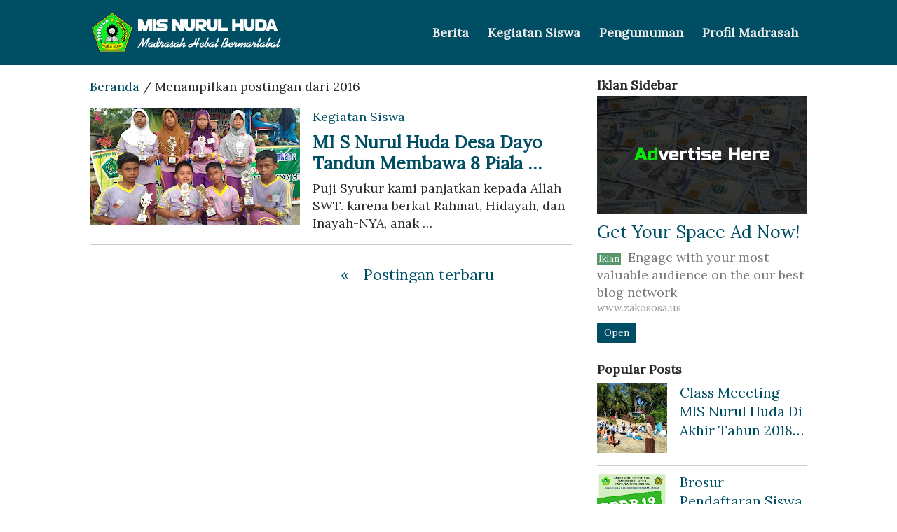

--- FILE ---
content_type: text/html; charset=UTF-8
request_url: https://mis.nurulhudaashsholihin.or.id/2016/
body_size: 17808
content:
<!DOCTYPE html>
<html dir='ltr' lang='id' xmlns='http://www.w3.org/1999/xhtml' xmlns:b='http://www.google.com/2005/gml/b' xmlns:data='http://www.google.com/2005/gml/data' xmlns:expr='http://www.google.com/2005/gml/expr'>
<head>
<title>
2016 Annual Archives
 - MIS Nurul Huda Tandun
</title>
<meta content='width=device-width, initial-scale=1' name='viewport'/>
<meta content='text/html; charset=UTF-8' http-equiv='Content-Type'/>
<meta content='#004e64' name='theme-color'/>
<!-- Chrome, Firefox OS and Opera -->
<meta content='#004e64' name='msapplication-navbutton-color'/>
<!-- Windows Phone -->
<meta content='blogger' name='generator'/><meta content='general' name='rating'/><meta content='origin' name='referrer'/>
<meta content='always' name='revisit'/><meta content='1 days' name='revisit-after'/>
<link href='https://mis.nurulhudaashsholihin.or.id/favicon.ico' rel='icon' type='image/x-icon'/>
<link href='https://mis.nurulhudaashsholihin.or.id/2016/' rel='canonical'/>
<link href='https://mis.nurulhudaashsholihin.or.id/2016/?m=1' media='only screen and (max-width: 768px)' rel='alternate'/>
<link rel="alternate" type="application/atom+xml" title="MIS Nurul Huda Tandun - Atom" href="https://mis.nurulhudaashsholihin.or.id/feeds/posts/default" />
<link rel="alternate" type="application/rss+xml" title="MIS Nurul Huda Tandun - RSS" href="https://mis.nurulhudaashsholihin.or.id/feeds/posts/default?alt=rss" />
<link rel="service.post" type="application/atom+xml" title="MIS Nurul Huda Tandun - Atom" href="https://www.blogger.com/feeds/6713689273645711515/posts/default" />
<meta content='MIS Nurul Huda Tandun: 2016 - Madrasah GRATIS Terakreditasi yaitu Madrasah Ibtidaiyah (MI) Swasta Nurul Huda Ash Sholihin Desa Dayo Kecamatan Tandun Kabupaten Rokan Hulu Riau' name='description'/>
<meta content='https://mis.nurulhudaashsholihin.or.id/2016/' property='og:url'/>
        <meta content='
2016 Annual Archives
 - MIS Nurul Huda Tandun
' property='og:title'/>
        <meta content='MIS Nurul Huda Tandun: 2016 - Madrasah GRATIS Terakreditasi yaitu Madrasah Ibtidaiyah (MI) Swasta Nurul Huda Ash Sholihin Desa Dayo Kecamatan Tandun Kabupaten Rokan Hulu Riau' property='og:description'/>
<meta content='https://blogger.googleusercontent.com/img/b/R29vZ2xl/AVvXsEijqEAHSiqhG-5fk8W8b8jd79RZCkCkokxvg9NUNMeANTY7hABVUSz336xE9jvguhsBBMJVuRrf1Zy4O8ount3_Xqq6xON_jcSkZS0C7TO-MpCH-TBZT7c0bcgoRiSvqaMRFrtXggHGwbXC/w1200-h675-p-k-no-nu/Juara_1_2_3_Porseni_MI_Nurul_Huda_Dayo_Tandun_P_20160213_171304.jpg' property='og:image'/>
<meta content='MIS Nurul Huda Tandun' property='og:site_name'/>
<meta content='website' property='og:type'/>
<meta content='688630881704090' property='fb:app_id'/>
<meta content='@twitter' name='twitter:creator'/>
<meta content='@twitter' name='twitter:site'/>
<meta content='https://mis.nurulhudaashsholihin.or.id/' name='twitter:domain'/>
<meta content='summary' name='twitter:card'/>
<!--[if IE]><script> (function() { var html5 = ("abbr,article,aside,audio,canvas,datalist,details," + "figure,footer,header,hgroup,mark,menu,meter,nav,output," + "progress,section,time,video").split(','); for (var i = 0; i < html5.length; i++) { document.createElement(html5[i]); } try { document.execCommand('BackgroundImageCache', false, true); } catch(e) {} })(); </script> <![endif]-->
<style type='text/css'>@font-face{font-family:'Lora';font-style:normal;font-weight:400;font-display:swap;src:url(//fonts.gstatic.com/s/lora/v37/0QI6MX1D_JOuGQbT0gvTJPa787weuxJMkq18ndeYxZ2JTg.woff2)format('woff2');unicode-range:U+0460-052F,U+1C80-1C8A,U+20B4,U+2DE0-2DFF,U+A640-A69F,U+FE2E-FE2F;}@font-face{font-family:'Lora';font-style:normal;font-weight:400;font-display:swap;src:url(//fonts.gstatic.com/s/lora/v37/0QI6MX1D_JOuGQbT0gvTJPa787weuxJFkq18ndeYxZ2JTg.woff2)format('woff2');unicode-range:U+0301,U+0400-045F,U+0490-0491,U+04B0-04B1,U+2116;}@font-face{font-family:'Lora';font-style:normal;font-weight:400;font-display:swap;src:url(//fonts.gstatic.com/s/lora/v37/0QI6MX1D_JOuGQbT0gvTJPa787weuxI9kq18ndeYxZ2JTg.woff2)format('woff2');unicode-range:U+0302-0303,U+0305,U+0307-0308,U+0310,U+0312,U+0315,U+031A,U+0326-0327,U+032C,U+032F-0330,U+0332-0333,U+0338,U+033A,U+0346,U+034D,U+0391-03A1,U+03A3-03A9,U+03B1-03C9,U+03D1,U+03D5-03D6,U+03F0-03F1,U+03F4-03F5,U+2016-2017,U+2034-2038,U+203C,U+2040,U+2043,U+2047,U+2050,U+2057,U+205F,U+2070-2071,U+2074-208E,U+2090-209C,U+20D0-20DC,U+20E1,U+20E5-20EF,U+2100-2112,U+2114-2115,U+2117-2121,U+2123-214F,U+2190,U+2192,U+2194-21AE,U+21B0-21E5,U+21F1-21F2,U+21F4-2211,U+2213-2214,U+2216-22FF,U+2308-230B,U+2310,U+2319,U+231C-2321,U+2336-237A,U+237C,U+2395,U+239B-23B7,U+23D0,U+23DC-23E1,U+2474-2475,U+25AF,U+25B3,U+25B7,U+25BD,U+25C1,U+25CA,U+25CC,U+25FB,U+266D-266F,U+27C0-27FF,U+2900-2AFF,U+2B0E-2B11,U+2B30-2B4C,U+2BFE,U+3030,U+FF5B,U+FF5D,U+1D400-1D7FF,U+1EE00-1EEFF;}@font-face{font-family:'Lora';font-style:normal;font-weight:400;font-display:swap;src:url(//fonts.gstatic.com/s/lora/v37/0QI6MX1D_JOuGQbT0gvTJPa787weuxIvkq18ndeYxZ2JTg.woff2)format('woff2');unicode-range:U+0001-000C,U+000E-001F,U+007F-009F,U+20DD-20E0,U+20E2-20E4,U+2150-218F,U+2190,U+2192,U+2194-2199,U+21AF,U+21E6-21F0,U+21F3,U+2218-2219,U+2299,U+22C4-22C6,U+2300-243F,U+2440-244A,U+2460-24FF,U+25A0-27BF,U+2800-28FF,U+2921-2922,U+2981,U+29BF,U+29EB,U+2B00-2BFF,U+4DC0-4DFF,U+FFF9-FFFB,U+10140-1018E,U+10190-1019C,U+101A0,U+101D0-101FD,U+102E0-102FB,U+10E60-10E7E,U+1D2C0-1D2D3,U+1D2E0-1D37F,U+1F000-1F0FF,U+1F100-1F1AD,U+1F1E6-1F1FF,U+1F30D-1F30F,U+1F315,U+1F31C,U+1F31E,U+1F320-1F32C,U+1F336,U+1F378,U+1F37D,U+1F382,U+1F393-1F39F,U+1F3A7-1F3A8,U+1F3AC-1F3AF,U+1F3C2,U+1F3C4-1F3C6,U+1F3CA-1F3CE,U+1F3D4-1F3E0,U+1F3ED,U+1F3F1-1F3F3,U+1F3F5-1F3F7,U+1F408,U+1F415,U+1F41F,U+1F426,U+1F43F,U+1F441-1F442,U+1F444,U+1F446-1F449,U+1F44C-1F44E,U+1F453,U+1F46A,U+1F47D,U+1F4A3,U+1F4B0,U+1F4B3,U+1F4B9,U+1F4BB,U+1F4BF,U+1F4C8-1F4CB,U+1F4D6,U+1F4DA,U+1F4DF,U+1F4E3-1F4E6,U+1F4EA-1F4ED,U+1F4F7,U+1F4F9-1F4FB,U+1F4FD-1F4FE,U+1F503,U+1F507-1F50B,U+1F50D,U+1F512-1F513,U+1F53E-1F54A,U+1F54F-1F5FA,U+1F610,U+1F650-1F67F,U+1F687,U+1F68D,U+1F691,U+1F694,U+1F698,U+1F6AD,U+1F6B2,U+1F6B9-1F6BA,U+1F6BC,U+1F6C6-1F6CF,U+1F6D3-1F6D7,U+1F6E0-1F6EA,U+1F6F0-1F6F3,U+1F6F7-1F6FC,U+1F700-1F7FF,U+1F800-1F80B,U+1F810-1F847,U+1F850-1F859,U+1F860-1F887,U+1F890-1F8AD,U+1F8B0-1F8BB,U+1F8C0-1F8C1,U+1F900-1F90B,U+1F93B,U+1F946,U+1F984,U+1F996,U+1F9E9,U+1FA00-1FA6F,U+1FA70-1FA7C,U+1FA80-1FA89,U+1FA8F-1FAC6,U+1FACE-1FADC,U+1FADF-1FAE9,U+1FAF0-1FAF8,U+1FB00-1FBFF;}@font-face{font-family:'Lora';font-style:normal;font-weight:400;font-display:swap;src:url(//fonts.gstatic.com/s/lora/v37/0QI6MX1D_JOuGQbT0gvTJPa787weuxJOkq18ndeYxZ2JTg.woff2)format('woff2');unicode-range:U+0102-0103,U+0110-0111,U+0128-0129,U+0168-0169,U+01A0-01A1,U+01AF-01B0,U+0300-0301,U+0303-0304,U+0308-0309,U+0323,U+0329,U+1EA0-1EF9,U+20AB;}@font-face{font-family:'Lora';font-style:normal;font-weight:400;font-display:swap;src:url(//fonts.gstatic.com/s/lora/v37/0QI6MX1D_JOuGQbT0gvTJPa787weuxJPkq18ndeYxZ2JTg.woff2)format('woff2');unicode-range:U+0100-02BA,U+02BD-02C5,U+02C7-02CC,U+02CE-02D7,U+02DD-02FF,U+0304,U+0308,U+0329,U+1D00-1DBF,U+1E00-1E9F,U+1EF2-1EFF,U+2020,U+20A0-20AB,U+20AD-20C0,U+2113,U+2C60-2C7F,U+A720-A7FF;}@font-face{font-family:'Lora';font-style:normal;font-weight:400;font-display:swap;src:url(//fonts.gstatic.com/s/lora/v37/0QI6MX1D_JOuGQbT0gvTJPa787weuxJBkq18ndeYxZ0.woff2)format('woff2');unicode-range:U+0000-00FF,U+0131,U+0152-0153,U+02BB-02BC,U+02C6,U+02DA,U+02DC,U+0304,U+0308,U+0329,U+2000-206F,U+20AC,U+2122,U+2191,U+2193,U+2212,U+2215,U+FEFF,U+FFFD;}</style>
<style id='template-skin-1' type='text/css'><!--
#layout {}
#layout .region-inner {width: 100%;display: block;}
#layout .header-inner {padding: 0;}
#layout .header, #layout .menu,
#layout .credit, #layout .navi {width: 44.55%;float: left;margin: 0;padding: 0;}
#layout .columns {zoom: 1;padding: 0;margin: 0;}
#layout .columns .column-left-outer,
#layout .columns .column-right-outer  {width: 50%;float: left;position: relative;margin: 0;}
#layout .none .iklan {width: 44.55%;float: left;}
#layout .footer {width: 27.88%;float: left;}
#layout .credit .add_widget {display: none;}
#layout .header, #layout .menu {background-color: #25A186 !important;}
#layout .featured {background-color: #4bd1b4 !important;}
#layout .main {background-color: #ffffff !important;}
#layout .sidebar {background-color: #f2f2f2 !important;}
#layout .footer {background-color: #9e9e9e !important;}
#layout .credit, #layout .navi {background-color: #888888 !important;}
#layout .iklan-atas {background-color: #f4fa8c !important;}
#layout .iklan-feed {background-color: #f4fa8c !important;}
#layout .iklan-item {background-color: #f5fa9d !important;}
#layout .iklan-isi {background-color: #f9fcb3 !important;}
--></style>
<style id='page-skin-1' type='text/css'><!--
/* Blogger Template Style
----------------------------------------------- */
/* Content
---------------------------------------------- */
* {margin: 0;padding: 0;border: 0;outline: 0;text-decoration: none;}
section,nav,main,article,aside,hgroup,header,footer {display:block}
time,mark,abbr {display: inline; border: 0;}
*::selection {background: #004e64;color: #cccccc;}
body {background: #ffffff;color: #292929;font: 400 18px Lora, serif;line-height: 1.4;}
a:link {text-decoration:none;color: #004e64;}
a:visited {text-decoration:none;color: #004e64;}
a:hover {text-decoration:underline;color: #25a18e;}
.light {color: #cccccc;}
.light a:link {text-decoration:none;color: #eeeeee;}
.light a:visited {text-decoration:none;color: #dddddd;}
.light a:hover {text-decoration:underline;color: #ffffff;}
/* Width
---------------------------------------------- */
.content-outer {width: 100%;max-width: 100%:position: relative;overflow: hidden;}
.region-inner {width: 1024px;max-width: 94%;margin: 0 auto;position: relative;overflow: hidden;}
.columns {zoom: 1;padding-left: 0;padding-right: 300px;}
.columns .column-left-outer,
.columns .column-right-outer  {float: left;position: relative;}
.columns .column-left-outer {width: 95%;margin-right: 5%;}
.columns .column-right-outer  {width: 300px;margin-right: -300px;}
@media screen and (max-width: 910px){
.region-inner {}
.columns {padding-right: 0;}
.columns .column-left-outer,
.columns .column-right-outer  {width: 100%;float: none;margin-right: 0;}
}
@media only screen and (min-width: 768px) and (max-width: 910px) {
.region-inner {width: 728px;}
}
@media only screen and (min-width: 480px) and (max-width: 767px) {
.region-inner {width: 480px;}
}
@media only screen and (max-width: 479px) {
.region-inner {width: 336px;}
}
/* Color
---------------------------------------------- */
.content-outer {background: none;}
.region-outer {overflow: hidden;}
.header-outer {background: #004e64;}
.main-outer {background: #ffffff;}
.footer-outer {background: #292929;}
/* more
---------------------------------------------- */
.none, .hidden {display: none;}
.skip-navigation {box-sizing: border-box;display: block;width: 100%;height: 0;position: fixed;overflow: hidden;left: 0;top: 0;
padding-top: 0;line-height: 50px;text-align: center;-webkit-transition: box-shadow .3s,height .3s,padding-top .3s;transition: box-shadow .3s,height .3s,padding-top .3s;z-index: 900;}
hr {margin: 1em 0;height: 1px;display: block;border-top: 1px solid #cccccc;}
blockquote, pre, code {background: #cccccc;}
blockquote, pre {padding: 1em;}
blockquote {padding-left: 3.571em;position: relative;}
blockquote:before {color: #292929;content: "\201C";font-size: 4.286em;font-weight: bold;line-height: normal;position: absolute;top: 0;left: 0.200em;}
abbr {text-decoration: none;}
pre {white-space: -moz-pre-wrap;white-space: -o-pre-wrap;white-space: -pre-wrap;white-space: pre-wrap;word-wrap: break-word;border-left: 5px solid #cccccc;font-size: 90%;}
form #text-info {margin: 1em 0;color: #004e64;font-style: italic;}
input[type="text"], textarea, select, option, a.button {font: 400 18px Lora, serif;width: 90%;max-width: 90%;background: #cccccc;margin: .3em 0;padding: .5em;border: 2px solid #cccccc;}
input[type="text"]:focus, textarea:focus, select:focus {background: #eeeeee;border: 2px solid #25a18e;}
select:focus {background: #eeeeee;}
input[type="button"], input[type="submit"], button, a.button {font: 400 18px Lora, serif;background: #25a18e;color: #eeeeee;margin: .3em 0;padding: .5em 1em;cursor: pointer;border: 2px solid #004e64;}
input[type="button"]:hover, input[type="submit"]:hover, button:hover, a.button:hover {background: #004e64;color: #ffffff;border: 2px solid #25a18e;}
img {max-width: 100%;height: auto;margin-bottom: -6px !important;border: 0;outline: 0;}
.separator a {margin-left: 0 !important;margin-right: 0 !important;}
/* ordered unordered list
---------------------------------------------- */
ul, ol {list-style-type: none;}
.post-body ul, .post-body ol {margin-left: 2em;}
.post-body li {padding-left: .7em;}
.post-body ul {list-style-type: square;}
.post-body ul ul {list-style-type: circle;}
.post-body ol {list-style-type: decimal;}
.post-body ol ol {list-style-type: lower-alpha;}
/* heading
---------------------------------------------- */
h1, h2, h3, h4, h5, h6 {line-height: 1.2;margin-bottom: .3em;}
h1 {font-size: 1.7em;}
h2 {font-size: 1.4em;}
h3 {font-size: 1.15em;}
h4 {font-size: 1em;}
h5 {font-size: .9em;}
h6 {font-size: .8em;}
.post-body h2 {color: #004e64;}
/* display flex
---------------------------------------------- */
.flex {display: -webkit-box;display: -webkit-flex;display: flex; -webkit-flex-wrap: wrap;flex-wrap: wrap; -webkit-justify-content: space-between;justify-content: space-between; -webkit-flex-direction: row;flex-direction: row;}
/* widget and margin
---------------------------------------------- */
.widget, .breadcrumb, .post-outer, .post-body, .post-body p, .author-profile, .comments, .blog-pager {margin: 1em 0;}
.feed .post-body {margin: 0;}
.iklan {text-align: center;}
.iklan .title {display: none;}
/* header and menu
---------------------------------------------- */
.header-inner, .credit-inner {display: -webkit-box;display: -webkit-flex;display: flex; -webkit-flex-wrap: wrap;flex-wrap: wrap; -webkit-justify-content: space-between;justify-content: space-between; -webkit-align-items: center;align-items: center; -webkit-flex-direction: row;flex-direction: row;}
.header-inner .widget {margin: 0;}
.header {width: 30%;}
.menu {width: 70%;}
.credit, .navi {width: 50%;}
@media only screen and (max-width: 910px) {
.credit {text-align: center;}
.credit .widget {margin-bottom: 0;}
.header, .menu, .credit, .navi {width: 100%;}
}
.head-inner {padding: .5em 0;}
.noimage-inner {padding: 1em 0;}
.head-inner .title {font-size: 2em;margin-bottom: .1em;}
.head-inner .description {font-size: 1em;}
.head-inner .icon {display: none;}
@media only screen and (max-width: 910px) {
.head-inner {padding-right: 36px; display: -webkit-box;display: -webkit-flex;display: flex; -webkit-align-items: center;align-items: center;}
.head-inner .icon, .head-inner .logo-wrapper {float: left;}
.head-inner .logo-wrapper {width: 96%;margin-right: 4%;}
.head-inner .icon {display: block;width: 36px;margin-right: -36px;background: #cccccc;text-align: center;}
.head-inner .icon a {color: #292929;font-weight: bold;font-size: 1.5em;text-decoration: none;}
.head-inner .icon a::after {content: '\2630';}
.opened .head-inner .icon a::after {content: '\2715';}
}
.replace-inner .logo {background-size: 100%;background-repeat: no-repeat;}
.before-inner .logo-wrapper {display: -webkit-box;display: -webkit-flex;display: flex; -webkit-align-items: center;align-items: center;}
.before-inner .brand {background-size: 100%;background-repeat: no-repeat;margin-right: .5em;display: inline-block;width: 80px;height: 80px;}
@media only screen and (max-width: 479px) {
.before-inner .brand {width: 46px;height: 46px;}
.before-inner .title {font-size: 1.5em;margin-bottom: 0;}
}
.before-inner .description {display: none;}
.behind-inner {}
/* Menu
---------------------------------------------- */
.menu .widget {display: none;}
.menu .Label {display: block;}
.menu .title, .navi .title {display: none;}
.menu ul, .navi ul {display: -webkit-box;display: -webkit-flex;display: flex; -webkit-flex-wrap: wrap;flex-wrap: wrap; -webkit-align-items: center;align-items: center; -webkit-justify-content: flex-end;justify-content: flex-end; -webkit-flex-direction: row;flex-direction: row;}
.menu ul li {font-weight: bold;}
.menu ul li a {display: block;height: 50px;line-height: 50px;padding: 0 .75em;color: #eeeeee;}
.menu ul li.selected a,
.menu ul li a:hover {background: #25a18e;color: #ffffff;text-decoration: none;}
.navi ul li a {height: 40px;line-height: 40px;padding: 0 .5em;}
@media only screen and (max-width: 910px) {
.menu {display: none;}
.opened .menu .widget,
.opened .menu {display: block;}
.opened .menu .title {display: block;color: #ffffff;}
.menu ul {-webkit-justify-content: flex-start;justify-content: flex-start; -webkit-flex-direction: column;flex-direction: column;}
.navi ul {-webkit-justify-content: center;justify-content: center;}
.menu ul li {width: 100%;}
.menu ul li a, .opened .menu .title {height: 50px;line-height: 50px;padding: 0;}
.menu ul li a {border-top: 1px solid #eeeeee;}
.menu ul li.selected a, .menu ul li a:hover {background: none;}
.menu ul li a:after {content: "\00276F";float: right;font-size: 1.7em;}
.navi ul li a {height: 30px;line-height: 30px;}
}
.menu .BlogSearch, .menu .FollowByEmail {display: none;}
@media only screen and (max-width: 910px){
.menu .BlogSearch, .menu .FollowByEmail {display: block;}
}
.menu input[type="text"] {background: #cccccc;}
.menu input[type="text"]:focus, textarea:focus, select:focus {background: #eeeeee;}
.menu input[type="button"],
.menu input[type="submit"] {}
.menu input[type="button"]:hover,
.menu input[type="submit"]:hover {}
/* Post
---------------------------------------------- */
.breadcrumb {}
.search-label, .search-query {font-weight: 600;}
.search-label:before, .search-query:before {content: open-quote;}
.search-label:after, .search-query:after {content: close-quote;}
.post-feed {padding-bottom: 1em;border-bottom: 1px solid #cccccc;}
.post-ads {padding: 0;}
.feed-label {margin: .5em 0;}
.feed-label a {}
.item-thumbnail {float: left;overflow: hidden;margin-right: 1em;background-color: #cccccc;
background-repeat: no-repeat;background-size: cover;background-position: center;}
.item-thumbnail a {display: block;width: 100%;height: 100%;}
.image-wrapper {margin-bottom: .5em;}
.blank-thumbnail {background-image: url(https://blogger.googleusercontent.com/img/b/R29vZ2xl/AVvXsEin6gIIQm8TsG0S8my8-SjGkvsvLTFSUS91Qt2-P03FwuUrOpj7gXt6PkZQ3v4jkVFodc7O3mwVUisc9k_a5-U9GikDE4VDYbBjdboL02rUtSIFdm7DNmkR1-YfydSgF73-l2FkbChCSNY/s1600/missingImage.gif);}
.feed-thumbnail {width: 300px;height: 168px;}
.popular-thumbnail {width: 100px;height: 100px;}
@media only screen and (max-width: 767px) {
.feed-thumbnail {width: 100%;margin-bottom: .5em;}
}
@media only screen and (max-width: 479px) {
.feed-thumbnail {width: 336px;margin-bottom: .5em;}
}
.post-header-line-1 {margin: 1em 0;padding: .5em 0;border-top: 1px solid #cccccc;border-bottom: 1px solid #cccccc;}
.post-author, .post-timestamp {width: 50%;font-size: 90%;line-height: 1.2;}
.post-author .fn {-webkit-justify-content: flex-start;justify-content: flex-start;}
.post-author .fn .image-wrapper {width: 36px;margin-right: .5em;}
.post-author .fn .image-wrapper img {border-radius: 36px;}
.post-author .fn .capion-wrapper {}
.post-timestamp {text-align: right;}
@media only screen and (max-width: 479px) {
.post-author .fn {-webkit-justify-content: flex-start;justify-content: flex-start;}
.post-author .fn .image-wrapper {width: 18px;margin-right: .5em;}
.post-author, .post-timestamp {width: 100%;}
.post-author .author-label {display: none;}
.post-timestamp {text-align: left;}
.post-published, .post-updated {display: inline;}
.post-updated:before {content: "(";}
.post-updated:after {content: ")";}
}
.post-labels a, .post-labels .label {background: #eeeeee;color: #292929;margin: .25em .25em .25em 0;padding: .5em;display: inline-block;}
.post-labels .label {background: #004e64;color: #cccccc;}
.post-location {}
/* tables
----------------------------------------------- */
.post-body table, table {width: 100%;table-layout: fixed;margin: 0 !important;} /*auto|fixed|initial|inherit;*/
.post-body table {border-collapse: collapse;border-spacing: 0;border: 1px solid #cccccc!important;}
.post-body table th {background: #004e64;color: #eeeeee;font-weight: bold;text-align: left;}
.post-body table tr {border-bottom: 1px solid #cccccc;}
.post-body table tr:last-child {border-bottom: 0;}
.post-body table th, .post-body table td {padding: .5em .75em;border-left: 1px solid #fff;border-right: 1px solid #aaa;word-wrap: break-word;}
.post-body table th:first-child, .post-body table td:first-child {border-left: 0;}
.post-body table th:last-child, .post-body table td:last-child {border-right: 0;}
.post-body table tr:nth-child(odd) {background: #f2f2f2;}
.post-body table tr:nth-child(even) {background: #fff;}
.post-body table.tr-caption-container {color: #292929;border: 0 solid #cccccc}
.post-body table.tr-caption-container img {width: 100%;padding: 0;border: none;}
.post-body table.tr-caption-container tr,
.post-body table.tr-caption-container th,
.post-body table.tr-caption-container td {padding: 0;border: 0 !important;}
.post-body table.tr-caption-container td.tr-caption {background: #f2f2f2;padding: .7em .7em;font-style: italic;font-size: 90%;}
/* Comments
----------------------------------------------- */
.comments {position: relative;overflow: hidden;clear:both;}
.comments .comments-content {margin: 1em 0;}
.comments .comments-content .comment-thread:empty {display:none}
.comments .comments-content .comment-thread ol {list-style-type: none;padding:0;text-align:left}
.comments .comments-content .comment {margin: 0;padding: 0;border-bottom: 0px solid #cccccc;}
.comments .comments-content .comment:first-child {}
.comments .comments-content .comment:last-child {border-bottom: 0;}
.comments .comments-content .comment-replies .comment {margin: 0;padding: 0;}
.comments .comments-content .comment .deleted-comment {font-style: italic;opacity: .5;}
.comments .comments-content .comment-replies {margin-left: 48px;}
.comments .comments-content .comment-thread {margin: 0;}
.comments .comments-content .comment-thread.inline-thread {margin-top: 0;}
.comments .comments-replybox {border: none;width: 100%;}
.comments .comment-replybox-thread {margin: .5em 0;}
.comments .comment-replybox-single {margin: .5em 0;margin-left: 48px;}
.comments .comments-content .avatar-image-container {float: left;overflow: hidden;width: 36px;height: 36px;margin: .2em 0 0;
border-radius: 1.5em;border: 1px solid #cccccc;
background: #cccccc url(//www.blogger.com/img/anon16-rounded.gif) left no-repeat;background-size: 100% 100%;}
.comments .comments-content .comment-block {margin-left: 48px;position: relative;padding: 1em;border-radius: .25em;background-color: #eeeeee;}
.comments .comments-content .comment-header,
.comments .comments-content .comment-content {margin: 0 0 .5em 0;text-align: left}
.comments .comments-content .user {font-style: normal;font-weight: bold;color: #004e64;}
.comments .comments-content .icon.blog-author:after {content: 'mod';margin: 0 0 0 .3em;font-size: .7em;padding: .1em .3em;border-radius: .3em;background-color: #292929;color: #cccccc;}
.comments .comments-content .datetime a:before {content: '\22C6';margin: 0 .3em;color: #292929;}
.comments .comments-content .datetime a {color: #292929;font-size: 90%;}
.comments .comments-content .datetime a:hover {text-decoration: none;}
.comments .comments-content .owner-actions {position: absolute;right: 0;top: 0}
.comments .comments-content .comment-actions a {padding-right: 5px;}
.comments .comments-content .comment-thread .continue {border-top: 0px solid #292929;cursor:pointer}
.comments .comments-content .comment-thread .continue a {display: block;font-weight: bold;margin: .5em 0;padding: 0;}
.comments .comments-content .loadmore {cursor:pointer;margin-top:3em;max-height:3em}
.comments .comments-content .loadmore.loaded {max-height:0;opacity:0;overflow:hidden}
.comments .comments-content .loadmore a {display:block;padding:10px 16px;text-align:center;
border-top: 1px solid #cccccc;border-bottom: 1px solid #cccccc;}
.comments .thread-chrome.thread-collapsed {display: none;}
.comments .thread-toggle {cursor: pointer;display: inline-block;margin: .3em 0;}
.comments .thread-toggle .thread-arrow {display: inline-block;height:6px;margin: .3em;overflow:visible;padding-right:4px;width:7px}
.comments .thread-expanded .thread-arrow {background:url("[data-uri]") no-repeat scroll 0 0 transparent}
.comments .thread-collapsed .thread-arrow {background:url("[data-uri]") no-repeat scroll 0 0 transparent}
.comments .hidden {display:none}
.comments .comment-footer {margin: 1em 0;}
.comment-form {clear:both;}
.comment-form p {margin: 1em 0;}
/*solusi komentar tidak muncul di versi mobile */
.blogger-iframe-colorize {display: block !important;width: 100%; border: 0;}
.mobile .blogger-iframe-colorize {display: block !important;}
.paging-control-container {float:right;margin:0 6px 0 0;font-size:80%}
.unneeded-paging-control {visibility:hidden}
@media only screen and (max-width: 480px) {
.comments .comments-content .comment-replies {}
}
/* Featured
---------------------------------------------- */
.featured {}
.featured .widget-content {position: relative;}
.featured .image-wrapper {}
.featured .caption-wrapper {position: absolute;bottom: 0;left: 0;display: block;
background: #004e64;padding: 2% 5%;width: 90%;text-align: center;opacity: .9;}
.featured .caption-wrapper .title a {font-size: 170%;color: #eeeeee;}
.featured .caption-wrapper .caption {font-size: 120%;color: #cccccc;}
@media only screen and (max-width: 767px){
.featured .caption-wrapper {position: relative;padding: 5%;}
.featured .caption-wrapper .title a {font-size: 150%;}
.featured .caption-wrapper .caption {font-size: 110%;}
}
/* related posts
---------------------------------------------- */
.relpost .item-relpost {margin-bottom: 1em;}
.relpost .item-11 {width: 32%;}
@media only screen and (max-width: 767px){
.relpost .item-11 {width: 48%;}
.relpost .item-11 .item-thumbnail {max-height: 125px;}
}
.relpost .item-12 {width: 48%;}
.relpost .item-12 .item-title {font-size: 110%;}
@media only screen and (max-width: 767px){
.relpost .item-12 {width: 100%;}
}
.relpost .item-21 {width: 32%;}
@media only screen and (max-width: 767px){
.relpost .item-21 {width: 48%;}
.relpost .item-21 .item-thumbnail {max-height: 125px;}
}
.relpost .item-22 {width: 48%;}
@media only screen and (max-width: 767px){
.relpost .item-22 {width: 100%;}
}
/* Sharing Button
---------------------------------------------- */
.post-share-buttons {}
.post-share-buttons .title {margin-bottom: .7em;}
.sharing_buttons, .sosmed_buttons {margin: 0;display: -webkit-box;display: -webkit-flex;display: flex; -webkit-flex-wrap: wrap;flex-wrap: wrap; -webkit-justify-content: space-between;justify-content: space-between; -webkit-align-items: center;align-items: center;}
.sharing_buttons .sharing_link {width: 9%;}
.sosmed_buttons .sharing_link {width: 15%;}
.sharing_link,
.sharing_icon {display: inline-block}
.sharing_link {text-decoration: none;color: #fff;margin: .1em 0;text-align: center;}
.sharing_button {border-radius: 5px;transition: 25ms ease-out;padding: .5em .7em;}
.sharing_button svg {margin: 0;padding: 0;vertical-align: middle;}
.sharing_icon {fill: #fff;stroke: none}
.sharing_icon svg {width: 1.3em;height: 1.3em;margin: 0;vertical-align: middle;}
.sharing_button {background-color: #2f3332}
.sharing_button:hover {background-color: #121212}
.sharing_button_facebook {background-color: #3b5998}
.sharing_button_facebook:hover {background-color: #2d4373}
.sharing_button_twitter {background-color: #55acee}
.sharing_button_twitter:hover {background-color: #2795e9}
.sharing_button_whatsapp {background-color: #25D366}
.sharing_button_whatsapp:hover {background-color: #1da851}
.sharing_button_messenger {background-color: rgb(0, 132, 255);}
.sharing_button_messenger:hover {background-color: #3760DF}
.sharing_button_line {background-color: rgb(0, 195, 0);}
.sharing_button_line:hover {background-color: #1da851}
.sharing_button_telegram {background-color: #54A9EB;}
.sharing_button_telegram:hover {background-color: #4B97D1;}
.sharing_button_pinterest {background-color: #E60023}
.sharing_button_pinterest:hover {background-color: #bd081c}
.sharing_button_linkedin {background-color: #0077b5}
.sharing_button_linkedin:hover {background-color: #046293}
.sharing_button_tumblr {background-color: #35465C}
.sharing_button_tumblr:hover {background-color: #222d3c}
.sharing_button_email {background-color: #777}
.sharing_button_email:hover {background-color: #5e5e5e}
.sharing_button_youtube {background-color: #FF011D;}
.sharing_button_youtube:hover {background-color: #e2061e;}
.sharing_button_instagram {
background: radial-gradient(circle at 30% 107%, #fdf497 0%, #fdf497 5%, #fd5949 45%,#d6249f 60%,#285AEB 90%);}
.sharing_button_instagram:hover {
background: radial-gradient(circle at 30% 107%, #e9e18d 0%, #e9e18d 5%, #e84a3a 45%,#c21d8f 60%,#1f4ccd 90%);}
@media screen and (max-width: 767px){
.sharing_buttons .sharing_link {width: 15%;}
.sharing_buttons .sharing_button_pinterest,
.sharing_buttons .sharing_button_linkedin,
.sharing_buttons .sharing_button_tumblr,
.sharing_buttons .sharing_button_email {display: none;}
}
/* Archives
---------------------------------------------- */
.BlogArchive .widget-content {max-height: 600px;overflow: auto;}
#ArchiveList .toggle {cursor:pointer;font-family:Arial,sans-serif}
#ArchiveList .toggle-open {_font-size:1.7em;line-height:.6em}
#ArchiveList {text-align: left;}
#ArchiveList a.post-count-link,
#ArchiveList a.post-count-link:link,
#ArchiveList a.post-count-link:visited {text-decoration:none}
#ArchiveList a.toggle,
#ArchiveList a.toggle:link,
#ArchiveList a.toggle:visited,
#ArchiveList a.toggle:hover {color:inherit;text-decoration:none}
#ArchiveList ul li {background:none;list-style:none;list-style-image:none;list-style-position:outside;border-width:0;padding-left:15px;text-indent:-15px;margin:.25em 0;background-image:none}
#ArchiveList ul ul li {padding-left:1.2em}
#ArchiveList ul {margin:0;padding:0;list-style:none;list-style-image:none;border-width:0}
#ArchiveList ul.posts li {padding-left:1.3em}
#ArchiveList .collapsed ul {display:none}
/* Author Profile Posts
---------------------------------------------- */
.author-profile {background: #004e64;padding: 1em;padding-left: 116px;overflow: hidden;}
.author-profile .image-wrapper,
.author-profile .caption-wrapper {float: left;position: relative;overflow: hidden;}
.author-profile .image-wrapper {background: none;width: 100px;margin-left: -100px;height: 100px;}
.author-profile .image-wrapper img {width: 100%;border-radius: 4em;}
.author-profile .caption-wrapper {width: 97%;margin-left: 3%;}
.author-profile .caption-wrapper div {margin-bottom: .3em;}
.author-profile .caption-wrapper .g-profile {font-size: 120%;font-weight: bold;}
@media screen and (max-width: 479px){
.author-profile {text-align: center;padding: 1em;}
.author-profile .image-wrapper,
.author-profile .caption-wrapper {float: none;width: 100%;margin-left: 0;}
.author-profile .image-wrapper {width: 100px;height: 100px;margin: 0 auto .5em;}
.author-profile .image-wrapper img {border-radius: 8em;}
}
/* Author Profile Blog
---------------------------------------------- */
.Profile .profile-datablock {}
.Profile .profile-photo.image-wrapper {float: left;margin-right: 1em;margin-bottom: .5em;}
.Profile .profile-data.caption-wrapper {}
.Profile .profile-name {}
.Profile .profile-location::before {content: '\01F4CC';margin: 0 .2em;}
.Profile .profile-link {}
/* popular posts
---------------------------------------------- */
.PopularPosts {}
.PopularPosts ul {}
.PopularPosts ul li {margin: .5em 0;padding-bottom: .5em;border-bottom: 1px solid #cccccc;}
.PopularPosts ul li:last-child {padding-bottom: 0;border-bottom: none;}
.PopularPosts .list-thumbnail .item-title {font-size: 1.1em;}
/* footer
---------------------------------------------- */
.footer-inner {display: -webkit-box;display: -webkit-flex;display: flex; -webkit-flex-wrap: wrap;flex-wrap: wrap; -webkit-justify-content: space-between;justify-content: space-between; -webkit-flex-direction: row;flex-direction: row;}
.footer {width: 30%;}
.credit-inner {border-top: 1px solid #000000;}
@media only screen and (max-width: 767px){
.footer-inner {-webkit-flex-direction: column;flex-direction: column;}
.footer {width: 100%;}
}
/* blog pager
---------------------------------------------- */
.blog-pager {font-size: 120%;display: -webkit-box;display: -webkit-flex;display: flex; -webkit-flex-wrap: wrap;flex-wrap: wrap; -webkit-flex-direction: row-reverse;flex-direction: row-reverse; -webkit-justify-content: space-between;justify-content: space-between;}
.blog-pager > div {width: 48%;}
.blog-pager > div a {background-color: #ffffff;padding: .25em 0;display: block;}
.blog-pager > div a.blog-pager-newer-link::before {content: '\0000AB';margin-right: 1em;}
.blog-pager > div a.blog-pager-older-link::after {content: '\0000BB';margin-left: 1em;}
.blog-pager > div a.blog-pager-newer-link {text-align: left;}
.blog-pager > div a.blog-pager-older-link {text-align: right;}
@media screen and (max-width: 568px){
.blog-pager > div {width: 100%;margin: 0 0 2%;}
.blog-pager > div a {background-color: #004e64;color: #ffffff;padding: .5em;display: block;}
.blog-pager > div a.blog-pager-newer-link,
.blog-pager > div a.blog-pager-older-link {text-align: center;}
}
/* Ad Custom
---------------------------------------------- */
.ads, .ads div {overflow: hidden;text-align: left;}
.ads {position: relative;zoom: 1;padding-right: 0;padding-left: 300px;}
.ads .ads-text,
.ads .ads-image  {float: left;position: relative;}
.ads .ads-text {width: 95%;margin-left: 5%;}
.ads .ads-image  {width: 300px;height: 168px;margin-left: -300px;
background-repeat: no-repeat;background-size: cover;background-position: center;}
.sidebar .ads {padding-left: 0;}
.sidebar .ads .ads-text,
.sidebar .ads .ads-image {width: 100%;margin-left: 0;margin-bottom: .5em;}
@media only screen and (min-width: 768px) and (max-width: 910px){
.sidebar .ads {padding-left: 300px;}
.sidebar .ads .ads-text {width: 95%;margin-left: 5%;}
.sidebar .ads .ads-image {width: 300px;margin-left: -300px;margin-bottom: 0;}
}
@media only screen and (max-width: 767px){
.ads {padding-left: 0;}
.ads .ads-text,
.ads .ads-image {width: 100%;margin-left: 0;margin-bottom: .5em;}
}
/* ads-text */
.ads .ads-image a {display: block;width: 100%;height: 100%;}
.ads .ads-title {font-size: 1.4em;}
.ads .ads-body {font-size: 1em;color: #777;margin-top: .3em;}
.ads .ads-body .ads-label {background-color: #57956A;color: #FFF;font-size: 13px;margin-right: 5px;padding: 0 2px;}
.ads .ads-url {font-size: .8em;color: #999;margin-bottom: .3em;}
.ads .ads-button {max-width: 50%;float: left;margin: 7px 10px 0 0;overflow: hidden;text-overflow: ellipsis;white-space: nowrap;}
.ads .ads-button a {background-color: #004e64;color: #FFF;padding: 5px 10px;border-radius: 2px;text-decoration: none;
font-size: 14px;font-weight: 400;display: inline-block;}

--></style>
<script src='//ajax.googleapis.com/ajax/libs/jquery/1.12.0/jquery.min.js' type='text/javascript'></script>
<script type='text/javascript'>
        (function(i,s,o,g,r,a,m){i['GoogleAnalyticsObject']=r;i[r]=i[r]||function(){
        (i[r].q=i[r].q||[]).push(arguments)},i[r].l=1*new Date();a=s.createElement(o),
        m=s.getElementsByTagName(o)[0];a.async=1;a.src=g;m.parentNode.insertBefore(a,m)
        })(window,document,'script','https://www.google-analytics.com/analytics.js','ga');
        ga('create', 'UA-149672238-3', 'auto', 'blogger');
        ga('blogger.send', 'pageview');
      </script>
<script>
function menuutama() {
var x = document.getElementById("header-inner");
if(x.className==="region-inner header-inner") {
x.className+=" opened";
} else {
x.className="region-inner header-inner";
}
}
function menubawah() {
var x = document.getElementById("Label1");
if(x.className==="widget Label") {
x.className+=" opened";
} else {
x.className="widget Label";
}
}
</script>
<link href='https://www.blogger.com/dyn-css/authorization.css?targetBlogID=6713689273645711515&amp;zx=62d47ca8-06d0-40f9-b72d-1af9bd613555' media='none' onload='if(media!=&#39;all&#39;)media=&#39;all&#39;' rel='stylesheet'/><noscript><link href='https://www.blogger.com/dyn-css/authorization.css?targetBlogID=6713689273645711515&amp;zx=62d47ca8-06d0-40f9-b72d-1af9bd613555' rel='stylesheet'/></noscript>
<meta name='google-adsense-platform-account' content='ca-host-pub-1556223355139109'/>
<meta name='google-adsense-platform-domain' content='blogspot.com'/>

</head>
<body class='archive-view feed-view version-1-3-0' itemscope='itemscope' itemtype='http://schema.org/Blog'>
<a class='skip-navigation' href='#main' title='skip'>skip to main</a>
<a class='skip-navigation' href='#iklan-feed1' title='skip'>skip to main</a>
<a class='skip-navigation' href='#iklan-feed2' title='skip'>skip to main</a>
<a class='skip-navigation' href='#iklan-item1' title='skip'>skip to main</a>
<a class='skip-navigation' href='#iklan-item2' title='skip'>skip to main</a>
<a class='skip-navigation' href='#iklan-isi1' title='skip'>skip to main</a>
<a class='skip-navigation' href='#iklan-isi2' title='skip'>skip to main</a>
<a class='skip-navigation' href='#sidebar' title='skip'>skip to sidebar</a>
<div class='content-outer'><div class='content-inner'>
<header class='header-outer region-outer'><div class='region-inner header-inner' id='header-inner'>
<div class='header light section' id='header' name='Header and Logo'><div class='widget Header' data-version='1' id='Header1'>
<div class='head-inner replace-inner' id='head-inner'>
<div class='logo-wrapper'>
<a href='https://mis.nurulhudaashsholihin.or.id/' title='MIS Nurul Huda Tandun'>
<div class='logo'>
<style>
.logo {width: 280px;height: 75px;
background-image: url(https\:\/\/blogger.googleusercontent.com\/img\/a\/AVvXsEgzzA15TV2XTBlmXRNGN-lWFp7fghEV8JXpw1NTr-kN2rpMbYsQkusnkIkdMoK06P2JS_NmS_-2fnjSZx75mrU7gr4BswkVqzk2lF1PG12Td2GfpMQTwieaFuOc8bbv-8wr5qqzrnaWg7X2pHFjvQI7KQeb3UVd--slHk5HVinWR1MmjJhLH2_Wph3Y3hg=w280);
}
@media only screen and (max-width: 767px) {
.logo {width: 245px;height: 65px;
background-image: url(https\:\/\/blogger.googleusercontent.com\/img\/a\/AVvXsEgzzA15TV2XTBlmXRNGN-lWFp7fghEV8JXpw1NTr-kN2rpMbYsQkusnkIkdMoK06P2JS_NmS_-2fnjSZx75mrU7gr4BswkVqzk2lF1PG12Td2GfpMQTwieaFuOc8bbv-8wr5qqzrnaWg7X2pHFjvQI7KQeb3UVd--slHk5HVinWR1MmjJhLH2_Wph3Y3hg=w245);}
}
@media only screen and (max-width: 479px) {
.logo {width: 200px;height: 53px;
background-image: url(https\:\/\/blogger.googleusercontent.com\/img\/a\/AVvXsEgzzA15TV2XTBlmXRNGN-lWFp7fghEV8JXpw1NTr-kN2rpMbYsQkusnkIkdMoK06P2JS_NmS_-2fnjSZx75mrU7gr4BswkVqzk2lF1PG12Td2GfpMQTwieaFuOc8bbv-8wr5qqzrnaWg7X2pHFjvQI7KQeb3UVd--slHk5HVinWR1MmjJhLH2_Wph3Y3hg=w200);}
}
</style>
</div>
</a>
<h1 class='title none'>
<a href='https://mis.nurulhudaashsholihin.or.id/' itemprop='url' title='MIS Nurul Huda Tandun'>
<span itemprop='name'>MIS Nurul Huda Tandun</span>
</a>
</h1>
<h2 class='description none'>
<span itemprop='headline'>Madrasah Ibtidaiyah Swasta (MIS) Nurul Huda Desa Dayo Kecamatan Tandun Kabupaten Rokan Hulu Provinsi Riau</span>
</h2>
<meta content='Madrasah GRATIS Terakreditasi yaitu Madrasah Ibtidaiyah (MI) Swasta Nurul Huda Ash Sholihin Desa Dayo Kecamatan Tandun Kabupaten Rokan Hulu Riau' itemprop='description'/>
</div>
<div class='icon'><a href='javascript:void(0);' onclick='menuutama()'></a></div>
<meta content='https://blogger.googleusercontent.com/img/a/AVvXsEgzzA15TV2XTBlmXRNGN-lWFp7fghEV8JXpw1NTr-kN2rpMbYsQkusnkIkdMoK06P2JS_NmS_-2fnjSZx75mrU7gr4BswkVqzk2lF1PG12Td2GfpMQTwieaFuOc8bbv-8wr5qqzrnaWg7X2pHFjvQI7KQeb3UVd--slHk5HVinWR1MmjJhLH2_Wph3Y3hg=w1600' itemprop='image'/>
<meta content='https://blogger.googleusercontent.com/img/a/AVvXsEgzzA15TV2XTBlmXRNGN-lWFp7fghEV8JXpw1NTr-kN2rpMbYsQkusnkIkdMoK06P2JS_NmS_-2fnjSZx75mrU7gr4BswkVqzk2lF1PG12Td2GfpMQTwieaFuOc8bbv-8wr5qqzrnaWg7X2pHFjvQI7KQeb3UVd--slHk5HVinWR1MmjJhLH2_Wph3Y3hg=w1600' property='og:image'/>
</div>
</div></div>
<div class='menu section' id='menu' name='Menu Navigation (Top)'>
<div class='widget Label' data-version='1' id='Label1'>
<h4 class='title'>Main Categories</h4>
<div class='widget-content list-label-widget-content'>
<ul>
<li>
<a dir='ltr' href='https://mis.nurulhudaashsholihin.or.id/search/label/Berita?max-results=7' title='Berita'>Berita</a>
</li>
<li>
<a dir='ltr' href='https://mis.nurulhudaashsholihin.or.id/search/label/Kegiatan%20Siswa?max-results=7' title='Kegiatan Siswa'>Kegiatan Siswa</a>
</li>
<li>
<a dir='ltr' href='https://mis.nurulhudaashsholihin.or.id/search/label/Pengumuman?max-results=7' title='Pengumuman'>Pengumuman</a>
</li>
<li>
<a dir='ltr' href='https://mis.nurulhudaashsholihin.or.id/search/label/Profil%20Madrasah?max-results=7' title='Profil Madrasah'>Profil Madrasah</a>
</li>
</ul>
</div>
</div></div>
</div></header>
<div class='featured-outer region-outer'><div class='region-inner featured-inner'>
</div></div>
<div class='iklan-outer region-outer'><div class='region-inner iklan-inner'>
<div class='iklan iklan-atas no-items section' id='iklan-atas' name='Iklan Atas'></div>
</div></div>
<div class='main-outer region-outer'><div class='region-inner main-inner'>
<div class='columns'>
<main class='column-left-outer'><div class='column-left-inner'>
<div class='main section' id='main' name='Utama'><div class='widget Blog' data-version='1' id='Blog1'>
<div class='blog-posts hfeed blog-feeds'>
<div class='breadcrumb'>
<span><a href='https://mis.nurulhudaashsholihin.or.id/' rel='tag' title='Beranda'><span>Beranda</span></a></span>  / 
  
<span>Menampilkan postingan dari 2016</span>
</div>
<div class='post-outer post-feed' itemprop='blogPost' itemscope='itemscope' itemtype='http://schema.org/BlogPosting'>
<div class='post hentry feed' style='clear: both'>
<meta content='https://blogger.googleusercontent.com/img/b/R29vZ2xl/AVvXsEijqEAHSiqhG-5fk8W8b8jd79RZCkCkokxvg9NUNMeANTY7hABVUSz336xE9jvguhsBBMJVuRrf1Zy4O8ount3_Xqq6xON_jcSkZS0C7TO-MpCH-TBZT7c0bcgoRiSvqaMRFrtXggHGwbXC/s1600/Juara_1_2_3_Porseni_MI_Nurul_Huda_Dayo_Tandun_P_20160213_171304.jpg' itemprop='image'/>
<meta content='https://blogger.googleusercontent.com/img/b/R29vZ2xl/AVvXsEijqEAHSiqhG-5fk8W8b8jd79RZCkCkokxvg9NUNMeANTY7hABVUSz336xE9jvguhsBBMJVuRrf1Zy4O8ount3_Xqq6xON_jcSkZS0C7TO-MpCH-TBZT7c0bcgoRiSvqaMRFrtXggHGwbXC/w300-h300-p-k-no-nu/Juara_1_2_3_Porseni_MI_Nurul_Huda_Dayo_Tandun_P_20160213_171304.jpg' itemprop='thumbnailUrl'/>
<div class='item-thumbnail feed-thumbnail image-wrapper' id='feed-thumbnail1986378391505653811'>
<a href='https://mis.nurulhudaashsholihin.or.id/2016/02/mi-s-nurul-huda-desa-dayo-tandun-berhasil-membawa-piala-dari-porseni-ke-xii-mi-sekabupaten-rokan-hulu.html' title='MI S Nurul Huda Desa Dayo Tandun Membawa 8 Piala Dari Porseni Ke-XII MI Sekabupaten Rokan Hulu'>
<style>
#feed-thumbnail1986378391505653811 {
background-image: url(https\:\/\/blogger.googleusercontent.com\/img\/b\/R29vZ2xl\/AVvXsEijqEAHSiqhG-5fk8W8b8jd79RZCkCkokxvg9NUNMeANTY7hABVUSz336xE9jvguhsBBMJVuRrf1Zy4O8ount3_Xqq6xON_jcSkZS0C7TO-MpCH-TBZT7c0bcgoRiSvqaMRFrtXggHGwbXC\/w300-h168-p-k-no-nu\/Juara_1_2_3_Porseni_MI_Nurul_Huda_Dayo_Tandun_P_20160213_171304.jpg);
}

@media only screen and (max-width: 910px) {
#feed-thumbnail1986378391505653811 {background-image: url(https\:\/\/blogger.googleusercontent.com\/img\/b\/R29vZ2xl\/AVvXsEijqEAHSiqhG-5fk8W8b8jd79RZCkCkokxvg9NUNMeANTY7hABVUSz336xE9jvguhsBBMJVuRrf1Zy4O8ount3_Xqq6xON_jcSkZS0C7TO-MpCH-TBZT7c0bcgoRiSvqaMRFrtXggHGwbXC\/w480-h270-p-k-no-nu\/Juara_1_2_3_Porseni_MI_Nurul_Huda_Dayo_Tandun_P_20160213_171304.jpg);}
}
@media only screen and (max-width: 479px) {
#feed-thumbnail1986378391505653811 {background-image: url(https\:\/\/blogger.googleusercontent.com\/img\/b\/R29vZ2xl\/AVvXsEijqEAHSiqhG-5fk8W8b8jd79RZCkCkokxvg9NUNMeANTY7hABVUSz336xE9jvguhsBBMJVuRrf1Zy4O8ount3_Xqq6xON_jcSkZS0C7TO-MpCH-TBZT7c0bcgoRiSvqaMRFrtXggHGwbXC\/w336-h189-p-k-no-nu\/Juara_1_2_3_Porseni_MI_Nurul_Huda_Dayo_Tandun_P_20160213_171304.jpg);}
}
</style>
</a>
</div>
<div class='post-header'>
<div class='feed-label'>
<a href='https://mis.nurulhudaashsholihin.or.id/search/label/Kegiatan%20Siswa?max-results=7' rel='tag' title='Kegiatan Siswa'><span itemprop='articleSection'>Kegiatan Siswa</span></a>
</div>
<h2 class='post-title entry-title' itemprop='name headline'>
<a href='https://mis.nurulhudaashsholihin.or.id/2016/02/mi-s-nurul-huda-desa-dayo-tandun-berhasil-membawa-piala-dari-porseni-ke-xii-mi-sekabupaten-rokan-hulu.html' itemprop='mainEntityOfPage url' rel='bookmark' title='MI S Nurul Huda Desa Dayo Tandun Membawa 8 Piala Dari Porseni Ke-XII MI Sekabupaten Rokan Hulu'>
MI S Nurul Huda Desa Dayo Tandun Membawa 8 Piala &#8230;
</a>
</h2>
<div class='post-header-line post-header-line-1 none'>
<div class='post-author vcard'>
<div class='fn flex' itemprop='author publisher' itemscope='itemscope' itemtype='http://schema.org/Organization'>
<div class='image-wrapper' itemprop='logo' itemscope='itemscope' itemtype='https://schema.org/ImageObject'>
<img alt='MIS Nurul Huda Tandun' class='author-image' height='36' src='//blogger.googleusercontent.com/img/b/R29vZ2xl/AVvXsEgecDSB4cmFcu973sTP-hQNwz3hObOEjIY1nrwSGSAajolE8mtr3eg_mH8yeTGEbwKD-0YWZO3HQ99BOnBVVjCtBYHZnDieAKJ-MnyTAWyNjOCPQ9EyAmZPzYw5j5xbbCM/w36-h36-p-k-no-nu/logo+mi+567.png' title='MIS Nurul Huda Tandun' width='36'/>
<meta content='//blogger.googleusercontent.com/img/b/R29vZ2xl/AVvXsEgecDSB4cmFcu973sTP-hQNwz3hObOEjIY1nrwSGSAajolE8mtr3eg_mH8yeTGEbwKD-0YWZO3HQ99BOnBVVjCtBYHZnDieAKJ-MnyTAWyNjOCPQ9EyAmZPzYw5j5xbbCM/s113/logo+mi+567.png' itemprop='url'/>
</div>
<div class='caption-wrapper'>
<span class='author-label'>Diposkan oleh<br/></span>
<a class='g-profile' href='https://www.blogger.com/profile/05353784145627195460' itemprop='url' rel='author' title='MIS Nurul Huda Tandun (Author Profile)'>
<span itemprop='name'>MIS Nurul Huda Tandun</span>
</a>
</div>
</div>
</div>
<div class='post-timestamp'>
<div class='post-published'>
<span class='timestamp-label'>at</span>
<abbr class='published' content='2016-02-20T17:58:00+07:00' id='published1986378391505653811' itemprop='datePublished' title='2016-02-20T17:58:00+07:00'>Sabtu, Februari 20, 2016</abbr>
<meta content='2016-02-20T17:58:00+07:00' property='article:published_time'/>
</div>
<div class='post-updated'>
<abbr class='updated' content='2024-06-07T11:25:23Z' id='updated1986378391505653811' itemprop='dateModified' title='2024-06-07T11:25:23Z'>2024-06-07T11:25:23Z</abbr>
<meta content='2024-06-07T11:25:23Z' property='article:modified_time'/>
</div>
</div>
</div>
</div>
<div class='post-body entry-content' id='post-body-1986378391505653811' itemprop='articleBody'>
Puji Syukur kami panjatkan kepada Allah SWT. karena berkat Rahmat, Hidayah, dan Inayah-NYA, anak &#8230;
<div style='clear: both'></div>
</div>
<div style='clear: both'></div>
</div>
<script>
var dates="2024-06-07T11:25:23Z",dateu=new Date(dates),months=["January","February","March","April","May","June","July","August","September","October","November","December"];document.getElementById("updated1986378391505653811").innerHTML=months[dateu.getMonth()]+" "+dateu.getDate()+", "+dateu.getFullYear();
</script>
</div>
<div class='blog-pager' id='blog-pager'>
<div id='blog-pager-newer-link'><a class='blog-pager-newer-link' href='https://mis.nurulhudaashsholihin.or.id/search?updated-max=2020-11-10T14:48:00%2B07:00&max-results=7&reverse-paginate=true' id='Blog1_blog-pager-newer-link' rel='next' title='Postingan terbaru'>Postingan terbaru</a></div>
</div>
<div class='clear'></div>
<script> 
function addToContainer() {
 var a = document.getElementById("inline-feed1");if(!a ) return;
 var b = document.getElementById("iklan-feed1");a.appendChild(b);

 var c = document.getElementById("inline-feed2");if(!c ) return;
 var d = document.getElementById("iklan-feed2");c.appendChild(d);
}
window.onload = addToContainer; 
</script>
</div>
</div><div class='widget HTML' data-version='1' id='HTML1'>
<div class='widget-content'>
</div>
</div></div>
</div></main>
<aside class='column-right-outer'><div class='column-right-inner'>
<div class='sidebar section' id='sidebar' name='Bilah Sisi'><div class='widget HTML' data-version='1' id='HTML2'>
<h4 class='title'>Iklan Sidebar</h4>
<div class='widget-content'><div class='ads'>
  <a href='#' title='Advertise Here'>
  <div class='ads-image' style='background-image: url(https://blogger.googleusercontent.com/img/b/R29vZ2xl/AVvXsEgNAeHze2crVU-xjCEkqxE_l3QuRINdyUr54dqvT3H4_DutDGgZUrQu0SQnuFnUmItIYvUoQn5JHMC9n4Z8ISWa7R6KDbWdF7FMqhfMK0M0D5zsNpBSXAs6QcVuWcMmPZX9Pw0ZGDBfN1xK/s1600/adshere-image.png);'>
  </div>
  </a>
  <div class='ads-text'>
    <div class='ads-title'><a href='#'>Get Your Space Ad Now!</a></div>
    <div class='ads-body'><span class="ads-label">Iklan</span> Engage with your most valuable audience on the our best blog network</div>
    <div class='ads-url'>www.zakososa.us</div>
    <div class='ads-button'><a href='#'>Open</a></div>
  </div>
</div></div>
</div>
<div class='widget PopularPosts' data-version='1' id='PopularPosts1'>
<h4 class='title'>Popular Posts</h4>
<div class='widget-content popular-posts'>
<ul>
<li class='list-thumbnail'>
<div class='item-thumbnail popular-thumbnail image-wrapper' id='popular-thumbnail6114572722093306494'>
<a href='https://mis.nurulhudaashsholihin.or.id/2019/06/class-meeeting-mis-nurul-huda-di-akhir.html' title='Class Meeeting MIS Nurul Huda Di Akhir Tahun 2018-2019'>
<style>
#popular-thumbnail6114572722093306494 {
background-image: url(https\:\/\/blogger.googleusercontent.com\/img\/b\/R29vZ2xl\/AVvXsEj1zUhaNnY3ZQv7uBwxNvY2EclxDPBisqRObiLymhx7uGA5XXVSaJvkPyuX8IeOUUIwrsTk8N99fQjfzS03GBJGRD_-wNK-vijWZfSfszBgVvbal4J607PL60ozbtA0th9FHJD4OwazxtR-\/w100-h100-p-k-no-nu\/IMG-20190627-WA0005.jpg);
}
</style>
</a>
</div>
<div class='item-title'><a href='https://mis.nurulhudaashsholihin.or.id/2019/06/class-meeeting-mis-nurul-huda-di-akhir.html' title='Class Meeeting MIS Nurul Huda Di Akhir Tahun 2018-2019'>Class Meeeting MIS Nurul Huda Di Akhir Tahun 2018&#8230;</a></div>
<div style='clear: both'></div>
</li>
<li class='list-thumbnail'>
<div class='item-thumbnail popular-thumbnail image-wrapper' id='popular-thumbnail4028091366467634313'>
<a href='https://mis.nurulhudaashsholihin.or.id/2019/03/brosur-pendaftaran-siswa-baru-mis-nurul-huda-tandun-2019.html' title='Brosur Pendaftaran Siswa Baru MIS Nurul Huda Tandun TP 2019/2020'>
<style>
#popular-thumbnail4028091366467634313 {
background-image: url(https\:\/\/blogger.googleusercontent.com\/img\/b\/R29vZ2xl\/AVvXsEgCYxA1ZvDZX67Oq2l5k9KzrDrmI8v1CVNVOJkPUJMXDrfklyScewyAJPeviXQ3y8_21aIoaNwYzL8dSFGR1raCy9VPQb_hUuDS-BmY2z2dg4bJE360mQWnojT_cgvzmrE51noIJWXmfI5J\/w100-h100-p-k-no-nu\/BROSUR+MIS+NURUL+HUDA+2019-2020+HIJAU+BIRU.png);
}
</style>
</a>
</div>
<div class='item-title'><a href='https://mis.nurulhudaashsholihin.or.id/2019/03/brosur-pendaftaran-siswa-baru-mis-nurul-huda-tandun-2019.html' title='Brosur Pendaftaran Siswa Baru MIS Nurul Huda Tandun TP 2019/2020'>Brosur Pendaftaran Siswa Baru MIS Nurul Huda Tand&#8230;</a></div>
<div style='clear: both'></div>
</li>
<li class='list-thumbnail'>
<div class='item-thumbnail popular-thumbnail image-wrapper' id='popular-thumbnail1986378391505653811'>
<a href='https://mis.nurulhudaashsholihin.or.id/2016/02/mi-s-nurul-huda-desa-dayo-tandun-berhasil-membawa-piala-dari-porseni-ke-xii-mi-sekabupaten-rokan-hulu.html' title='MI S Nurul Huda Desa Dayo Tandun Membawa 8 Piala Dari Porseni Ke-XII MI Sekabupaten Rokan Hulu'>
<style>
#popular-thumbnail1986378391505653811 {
background-image: url(https\:\/\/blogger.googleusercontent.com\/img\/b\/R29vZ2xl\/AVvXsEijqEAHSiqhG-5fk8W8b8jd79RZCkCkokxvg9NUNMeANTY7hABVUSz336xE9jvguhsBBMJVuRrf1Zy4O8ount3_Xqq6xON_jcSkZS0C7TO-MpCH-TBZT7c0bcgoRiSvqaMRFrtXggHGwbXC\/w100-h100-p-k-no-nu\/Juara_1_2_3_Porseni_MI_Nurul_Huda_Dayo_Tandun_P_20160213_171304.jpg);
}
</style>
</a>
</div>
<div class='item-title'><a href='https://mis.nurulhudaashsholihin.or.id/2016/02/mi-s-nurul-huda-desa-dayo-tandun-berhasil-membawa-piala-dari-porseni-ke-xii-mi-sekabupaten-rokan-hulu.html' title='MI S Nurul Huda Desa Dayo Tandun Membawa 8 Piala Dari Porseni Ke-XII MI Sekabupaten Rokan Hulu'>MI S Nurul Huda Desa Dayo Tandun Membawa 8 Piala &#8230;</a></div>
<div style='clear: both'></div>
</li>
<li class='list-thumbnail'>
<div class='item-thumbnail popular-thumbnail image-wrapper' id='popular-thumbnail1950902531158332085'>
<a href='https://mis.nurulhudaashsholihin.or.id/2020/11/kepala-mis-nurul-huda-tandun-ikuti-diklat-penguatan-komptensi-kamad.html' title='Kepala MIS Nurul Huda Tandun Ikuti Diklat Penguatan Kompetensi Kepala Madrasah'>
<style>
#popular-thumbnail1950902531158332085 {
background-image: url(https\:\/\/blogger.googleusercontent.com\/img\/b\/R29vZ2xl\/AVvXsEj0XcPFqUNo4vrtWmYk8LPHCY-imj6qyPsyc35YBKC5f3BQ_cULkLECBo_hxpRjYoz-yVUqNU6LPPU5d15AmFTpLHvKA8jTAO1pjZV2naQNUQF9fD92k855c5qIX14RcNEpCRQ8Brk3SaA\/w100-h100-p-k-no-nu\/DIKLAT_KEPALA_MADRASAH_ROKAN_HULU_20201110_091212.jpg);
}
</style>
</a>
</div>
<div class='item-title'><a href='https://mis.nurulhudaashsholihin.or.id/2020/11/kepala-mis-nurul-huda-tandun-ikuti-diklat-penguatan-komptensi-kamad.html' title='Kepala MIS Nurul Huda Tandun Ikuti Diklat Penguatan Kompetensi Kepala Madrasah'>Kepala MIS Nurul Huda Tandun Ikuti Diklat Penguat&#8230;</a></div>
<div style='clear: both'></div>
</li>
<li class='list-thumbnail'>
<div class='item-thumbnail popular-thumbnail image-wrapper' id='popular-thumbnail8406862975001445445'>
<a href='https://mis.nurulhudaashsholihin.or.id/2019/01/sarana-dan-prasarana-mis-nurul-huda.html' title='Sarana dan Prasarana MIS Nurul Huda Dayo, Tandun, Rokan Hulu'>
<style>
#popular-thumbnail8406862975001445445 {
background-image: url(https\:\/\/blogger.googleusercontent.com\/img\/b\/R29vZ2xl\/AVvXsEggfOMxzx_Xp1cEFMlAysFnvXEEM4uPrmX5zfu8jCasDh2_bTJNJifiJHrs_wLMdwKswokI7WIFmmS1cmVLPnnKM6r37EsNbky0GAJtsLsey1Cv_FDwARfbnbHQK-TWkEb7-O8MiwZPVC4\/w100-h100-p-k-no-nu\/ilustrasi+sarpras+mis+nurul+huda.jpg);
}
</style>
</a>
</div>
<div class='item-title'><a href='https://mis.nurulhudaashsholihin.or.id/2019/01/sarana-dan-prasarana-mis-nurul-huda.html' title='Sarana dan Prasarana MIS Nurul Huda Dayo, Tandun, Rokan Hulu'>Sarana dan Prasarana MIS Nurul Huda Dayo, Tandun,&#8230;</a></div>
<div style='clear: both'></div>
</li>
</ul>
</div>
</div><div class='widget Label' data-version='1' id='Label2'>
<h4 class='title'>Label</h4>
<div class='widget-content cloud-label-widget-content'>
<span class='label-size label-size-4'>
<a dir='ltr' href='https://mis.nurulhudaashsholihin.or.id/search/label/Berita?max-results=7' title='Berita'>Berita</a>
<span class='label-count' dir='ltr'>(3)</span>
</span>
<span class='label-size label-size-1'>
<a dir='ltr' href='https://mis.nurulhudaashsholihin.or.id/search/label/Brosur?max-results=7' title='Brosur'>Brosur</a>
<span class='label-count' dir='ltr'>(1)</span>
</span>
<span class='label-size label-size-1'>
<a dir='ltr' href='https://mis.nurulhudaashsholihin.or.id/search/label/Class%20Meeting?max-results=7' title='Class Meeting'>Class Meeting</a>
<span class='label-count' dir='ltr'>(1)</span>
</span>
<span class='label-size label-size-1'>
<a dir='ltr' href='https://mis.nurulhudaashsholihin.or.id/search/label/Kegiatan%20Madrasah?max-results=7' title='Kegiatan Madrasah'>Kegiatan Madrasah</a>
<span class='label-count' dir='ltr'>(1)</span>
</span>
<span class='label-size label-size-5'>
<a dir='ltr' href='https://mis.nurulhudaashsholihin.or.id/search/label/Kegiatan%20Siswa?max-results=7' title='Kegiatan Siswa'>Kegiatan Siswa</a>
<span class='label-count' dir='ltr'>(5)</span>
</span>
<span class='label-size label-size-3'>
<a dir='ltr' href='https://mis.nurulhudaashsholihin.or.id/search/label/Kelulusan?max-results=7' title='Kelulusan'>Kelulusan</a>
<span class='label-count' dir='ltr'>(2)</span>
</span>
<span class='label-size label-size-1'>
<a dir='ltr' href='https://mis.nurulhudaashsholihin.or.id/search/label/Pendaftaran?max-results=7' title='Pendaftaran'>Pendaftaran</a>
<span class='label-count' dir='ltr'>(1)</span>
</span>
<span class='label-size label-size-4'>
<a dir='ltr' href='https://mis.nurulhudaashsholihin.or.id/search/label/Pengumuman?max-results=7' title='Pengumuman'>Pengumuman</a>
<span class='label-count' dir='ltr'>(4)</span>
</span>
<span class='label-size label-size-1'>
<a dir='ltr' href='https://mis.nurulhudaashsholihin.or.id/search/label/Porseni?max-results=7' title='Porseni'>Porseni</a>
<span class='label-count' dir='ltr'>(1)</span>
</span>
<span class='label-size label-size-3'>
<a dir='ltr' href='https://mis.nurulhudaashsholihin.or.id/search/label/Prestasi?max-results=7' title='Prestasi'>Prestasi</a>
<span class='label-count' dir='ltr'>(2)</span>
</span>
<span class='label-size label-size-3'>
<a dir='ltr' href='https://mis.nurulhudaashsholihin.or.id/search/label/Profil%20Madrasah?max-results=7' title='Profil Madrasah'>Profil Madrasah</a>
<span class='label-count' dir='ltr'>(2)</span>
</span>
</div>
</div><div class='widget BlogArchive' data-version='1' id='BlogArchive1'>
<h4 class='title'>Blog Archives</h4>
<div class='widget-content'>
<div id='ArchiveList'>
<div id='BlogArchive1_ArchiveList'>
<ul class='hierarchy'>
<li class='archivedate collapsed'>
<a class='toggle' href='javascript:void(0)' title='toogle'>
<span class='zippy'>

        &#9658;&#160;
      
</span>
</a>
<a class='post-count-link' href='https://mis.nurulhudaashsholihin.or.id/2025/' title='2025'>2025</a>
<span class='post-count' dir='ltr'>(1)</span>
<ul class='hierarchy'>
<li class='archivedate collapsed'>
<a class='toggle' href='javascript:void(0)' title='toogle'>
<span class='zippy'>

        &#9658;&#160;
      
</span>
</a>
<a class='post-count-link' href='https://mis.nurulhudaashsholihin.or.id/2025/06/' title='Juni'>Juni</a>
<span class='post-count' dir='ltr'>(1)</span>
</li>
</ul>
</li>
</ul>
<ul class='hierarchy'>
<li class='archivedate collapsed'>
<a class='toggle' href='javascript:void(0)' title='toogle'>
<span class='zippy'>

        &#9658;&#160;
      
</span>
</a>
<a class='post-count-link' href='https://mis.nurulhudaashsholihin.or.id/2024/' title='2024'>2024</a>
<span class='post-count' dir='ltr'>(3)</span>
<ul class='hierarchy'>
<li class='archivedate collapsed'>
<a class='toggle' href='javascript:void(0)' title='toogle'>
<span class='zippy'>

        &#9658;&#160;
      
</span>
</a>
<a class='post-count-link' href='https://mis.nurulhudaashsholihin.or.id/2024/07/' title='Juli'>Juli</a>
<span class='post-count' dir='ltr'>(1)</span>
</li>
</ul>
<ul class='hierarchy'>
<li class='archivedate collapsed'>
<a class='toggle' href='javascript:void(0)' title='toogle'>
<span class='zippy'>

        &#9658;&#160;
      
</span>
</a>
<a class='post-count-link' href='https://mis.nurulhudaashsholihin.or.id/2024/06/' title='Juni'>Juni</a>
<span class='post-count' dir='ltr'>(1)</span>
</li>
</ul>
<ul class='hierarchy'>
<li class='archivedate collapsed'>
<a class='toggle' href='javascript:void(0)' title='toogle'>
<span class='zippy'>

        &#9658;&#160;
      
</span>
</a>
<a class='post-count-link' href='https://mis.nurulhudaashsholihin.or.id/2024/02/' title='Februari'>Februari</a>
<span class='post-count' dir='ltr'>(1)</span>
</li>
</ul>
</li>
</ul>
<ul class='hierarchy'>
<li class='archivedate collapsed'>
<a class='toggle' href='javascript:void(0)' title='toogle'>
<span class='zippy'>

        &#9658;&#160;
      
</span>
</a>
<a class='post-count-link' href='https://mis.nurulhudaashsholihin.or.id/2023/' title='2023'>2023</a>
<span class='post-count' dir='ltr'>(1)</span>
<ul class='hierarchy'>
<li class='archivedate collapsed'>
<a class='toggle' href='javascript:void(0)' title='toogle'>
<span class='zippy'>

        &#9658;&#160;
      
</span>
</a>
<a class='post-count-link' href='https://mis.nurulhudaashsholihin.or.id/2023/02/' title='Februari'>Februari</a>
<span class='post-count' dir='ltr'>(1)</span>
</li>
</ul>
</li>
</ul>
<ul class='hierarchy'>
<li class='archivedate collapsed'>
<a class='toggle' href='javascript:void(0)' title='toogle'>
<span class='zippy'>

        &#9658;&#160;
      
</span>
</a>
<a class='post-count-link' href='https://mis.nurulhudaashsholihin.or.id/2020/' title='2020'>2020</a>
<span class='post-count' dir='ltr'>(3)</span>
<ul class='hierarchy'>
<li class='archivedate collapsed'>
<a class='toggle' href='javascript:void(0)' title='toogle'>
<span class='zippy'>

        &#9658;&#160;
      
</span>
</a>
<a class='post-count-link' href='https://mis.nurulhudaashsholihin.or.id/2020/11/' title='November'>November</a>
<span class='post-count' dir='ltr'>(1)</span>
</li>
</ul>
<ul class='hierarchy'>
<li class='archivedate collapsed'>
<a class='toggle' href='javascript:void(0)' title='toogle'>
<span class='zippy'>

        &#9658;&#160;
      
</span>
</a>
<a class='post-count-link' href='https://mis.nurulhudaashsholihin.or.id/2020/03/' title='Maret'>Maret</a>
<span class='post-count' dir='ltr'>(2)</span>
</li>
</ul>
</li>
</ul>
<ul class='hierarchy'>
<li class='archivedate collapsed'>
<a class='toggle' href='javascript:void(0)' title='toogle'>
<span class='zippy'>

        &#9658;&#160;
      
</span>
</a>
<a class='post-count-link' href='https://mis.nurulhudaashsholihin.or.id/2019/' title='2019'>2019</a>
<span class='post-count' dir='ltr'>(4)</span>
<ul class='hierarchy'>
<li class='archivedate collapsed'>
<a class='toggle' href='javascript:void(0)' title='toogle'>
<span class='zippy'>

        &#9658;&#160;
      
</span>
</a>
<a class='post-count-link' href='https://mis.nurulhudaashsholihin.or.id/2019/06/' title='Juni'>Juni</a>
<span class='post-count' dir='ltr'>(1)</span>
</li>
</ul>
<ul class='hierarchy'>
<li class='archivedate collapsed'>
<a class='toggle' href='javascript:void(0)' title='toogle'>
<span class='zippy'>

        &#9658;&#160;
      
</span>
</a>
<a class='post-count-link' href='https://mis.nurulhudaashsholihin.or.id/2019/03/' title='Maret'>Maret</a>
<span class='post-count' dir='ltr'>(1)</span>
</li>
</ul>
<ul class='hierarchy'>
<li class='archivedate collapsed'>
<a class='toggle' href='javascript:void(0)' title='toogle'>
<span class='zippy'>

        &#9658;&#160;
      
</span>
</a>
<a class='post-count-link' href='https://mis.nurulhudaashsholihin.or.id/2019/01/' title='Januari'>Januari</a>
<span class='post-count' dir='ltr'>(2)</span>
</li>
</ul>
</li>
</ul>
<ul class='hierarchy'>
<li class='archivedate collapsed'>
<a class='toggle' href='javascript:void(0)' title='toogle'>
<span class='zippy'>

        &#9658;&#160;
      
</span>
</a>
<a class='post-count-link' href='https://mis.nurulhudaashsholihin.or.id/2018/' title='2018'>2018</a>
<span class='post-count' dir='ltr'>(1)</span>
<ul class='hierarchy'>
<li class='archivedate collapsed'>
<a class='toggle' href='javascript:void(0)' title='toogle'>
<span class='zippy'>

        &#9658;&#160;
      
</span>
</a>
<a class='post-count-link' href='https://mis.nurulhudaashsholihin.or.id/2018/09/' title='September'>September</a>
<span class='post-count' dir='ltr'>(1)</span>
</li>
</ul>
</li>
</ul>
<ul class='hierarchy'>
<li class='archivedate expanded'>
<a class='toggle' href='javascript:void(0)' title='toogle'>
<span class='zippy toggle-open'>

        &#9660;&#160;
      
</span>
</a>
<a class='post-count-link' href='https://mis.nurulhudaashsholihin.or.id/2016/' title='2016'>2016</a>
<span class='post-count' dir='ltr'>(1)</span>
<ul class='hierarchy'>
<li class='archivedate expanded'>
<a class='toggle' href='javascript:void(0)' title='toogle'>
<span class='zippy toggle-open'>

        &#9660;&#160;
      
</span>
</a>
<a class='post-count-link' href='https://mis.nurulhudaashsholihin.or.id/2016/02/' title='Februari'>Februari</a>
<span class='post-count' dir='ltr'>(1)</span>
<ul class='posts'>
<li><a href='https://mis.nurulhudaashsholihin.or.id/2016/02/mi-s-nurul-huda-desa-dayo-tandun-berhasil-membawa-piala-dari-porseni-ke-xii-mi-sekabupaten-rokan-hulu.html' title='MI S Nurul Huda Desa Dayo Tandun Membawa 8 Piala D...'>MI S Nurul Huda Desa Dayo Tandun Membawa 8 Piala D...</a></li>
</ul>
</li>
</ul>
</li>
</ul>
</div>
</div>
</div>
</div></div>
</div></aside>
<div style='clear: both'></div>
</div><!-- columns -->
<div class='none'>
<div class='iklan iklan-feed satu section' id='iklan-feed1' name='Iklan Feed First'><div class='widget HTML' data-version='1' id='HTML3'>
<h4 class='title'>Iklan Feed 1</h4>
<div class='widget-content'><div class='ads'>
  <div class='ads-image' style='background-image: url(https://blogger.googleusercontent.com/img/b/R29vZ2xl/AVvXsEgNAeHze2crVU-xjCEkqxE_l3QuRINdyUr54dqvT3H4_DutDGgZUrQu0SQnuFnUmItIYvUoQn5JHMC9n4Z8ISWa7R6KDbWdF7FMqhfMK0M0D5zsNpBSXAs6QcVuWcMmPZX9Pw0ZGDBfN1xK/s1600/adshere-image.png);'>
  <a href='#' title='Advertise Here'>
  </a>
  </div>
  <div class='ads-text'>
    <div class='ads-title'><a href='#'>Get Your Space Ad Now!</a></div>
    <div class='ads-body'><span class="ads-label">Iklan</span> Engage with your most valuable audience on the our best blog network</div>
    <div class='ads-url'>www.zakososa.us</div>
    <div class='ads-button'><a href='#'>Open</a></div>
  </div>
</div></div>
</div></div>
<div class='iklan iklan-feed dua section' id='iklan-feed2' name='Iklan Feed Second'><div class='widget HTML' data-version='1' id='HTML4'>
<h4 class='title'>Iklan Feed 2</h4>
<div class='widget-content'><div class='ads'>
  <a href='#' title='Advertise Here'>
  <div class='ads-image' style='background-image: url(https://blogger.googleusercontent.com/img/b/R29vZ2xl/AVvXsEgNAeHze2crVU-xjCEkqxE_l3QuRINdyUr54dqvT3H4_DutDGgZUrQu0SQnuFnUmItIYvUoQn5JHMC9n4Z8ISWa7R6KDbWdF7FMqhfMK0M0D5zsNpBSXAs6QcVuWcMmPZX9Pw0ZGDBfN1xK/s1600/adshere-image.png);'>
  </div>
  </a>
  <div class='ads-text'>
    <div class='ads-title'><a href='#'>Get Your Space Ad Now!</a></div>
    <div class='ads-body'><span class="ads-label">Iklan</span> Engage with your most valuable audience on the our best blog network</div>
    <div class='ads-url'>www.zakososa.us</div>
    <div class='ads-button'><a href='#'>Open</a></div>
  </div>
</div></div>
</div></div>
</div>
</div></div><!-- main -->
<footer class='footer-outer light region-outer'>
<div class='region-inner footer-inner'>
<div class='footer section' id='footer1' name='Footer Left'><div class='widget Image' data-version='1' id='Image2'>
<div class='widget-content'>
<div class='image-wrapper'>
<a href='https://nuhda.my.id/mts' title='Madrasah GRATIS Terakreditasi'>
<img alt='Madrasah GRATIS Terakreditasi' height='133' id='Image2_img' src='https://blogger.googleusercontent.com/img/a/AVvXsEgzzA15TV2XTBlmXRNGN-lWFp7fghEV8JXpw1NTr-kN2rpMbYsQkusnkIkdMoK06P2JS_NmS_-2fnjSZx75mrU7gr4BswkVqzk2lF1PG12Td2GfpMQTwieaFuOc8bbv-8wr5qqzrnaWg7X2pHFjvQI7KQeb3UVd--slHk5HVinWR1MmjJhLH2_Wph3Y3hg=s500' title='Madrasah GRATIS Terakreditasi' width='500'/>
</a>
</div>
<div class='caption-wrapper'>
<h3 class='title'>
<a href='https://nuhda.my.id/mts' title='Madrasah GRATIS Terakreditasi'>
Madrasah GRATIS Terakreditasi
</a>
</h3>
<div class='caption'>Didirikan dan telah berizin operasional dr Kementrian Agama RI Kab. Rokan Hulu sejak tahun 2002 dan terakreditasi oleh BANS/M.</div>
</div>
</div>
</div><div class='widget Profile' data-version='1' id='Profile1'>
<h4>Kontributor</h4>
<div class='widget-content'>
<ul>
<li><a class='profile-name-link g-profile' href='https://www.blogger.com/profile/05353784145627195460' style='background-image: url(//www.blogger.com/img/logo-16.png);background-repeat: no-repeat;background-position: left center;padding-left: 1.5em;' title='MIS Nurul Huda Tandun'>MIS Nurul Huda Tandun</a></li>
<li><a class='profile-name-link g-profile' href='https://www.blogger.com/profile/02226214155331432814' style='background-image: url(//www.blogger.com/img/logo-16.png);background-repeat: no-repeat;background-position: left center;padding-left: 1.5em;' title='Nurul Huda Ash Sholihin'>Nurul Huda Ash Sholihin</a></li>
</ul>
</div>
</div></div>
<div class='footer section' id='footer2' name='Footer Center'><div class='widget Text' data-version='1' id='Text1'>
<h4 class='title'>Alamat Madrasah</h4>
<div class='widget-content'>Jl. Raya Dayo, Desa Dayo, Kecamatan Tandun, Kabupaten Rokan Hulu, Provinsi Riau, Indonesia, Kode POS 28554</div>
</div><div class='widget Text' data-version='1' id='Text2'>
<h4 class='title'>Jam Buka</h4>
<div class='widget-content'><div>Senin<span style="white-space: pre;">	</span>: 07.00&#8211;14.30</div><div>Selasa<span style="white-space: pre;">	</span>: 07.00&#8211;14.30</div><div>Rabu<span style="white-space: pre;">	</span>: 07.00&#8211;14.30</div><div>Kamis<span style="white-space: pre;">	</span>: 07.00&#8211;14.30</div><div>Jumat<span style="white-space: pre;">	</span>: 07.00&#8211;11.00</div><div>Sabtu<span style="white-space: pre;">	</span>: 07.00&#8211;12.00</div><div>Ahad<span style="white-space: pre;">	</span>: Tutup</div></div>
</div></div>
<div class='footer section' id='footer3' name='Footer Right'><div class='widget PageList' data-version='1' id='PageList2'>
<h4 class='title'>Halaman Website</h4>
<div class='widget-content'>
<ul>
<li>
<a href='https://nuhda.my.id/mts' title='Tsanawiyah'>Tsanawiyah</a>
</li>
<li>
<a href='https://nuhda.my.id/yayasan' title='Yayasan'>Yayasan</a>
</li>
<li>
<a href='https://misnurulhuda.business.site/' title='Google Site'>Google Site</a>
</li>
<li>
<a href='https://facebook.com/misnurulhudatandun' title='Facebook'>Facebook</a>
</li>
<li>
<a href='https://instagram.com/misnurulhudatandun' title='Instagram'>Instagram</a>
</li>
</ul>
</div>
</div></div>
</div>
<div class='region-inner credit-inner'>
<div class='section credit' id='credit'>
<div class='widget Attribution' id='Attribution1'>
<div class='widget-content'>
              Copyright &#169; <a href='https://mis.nurulhudaashsholihin.or.id/' title='MIS Nurul Huda Tandun'>MIS Nurul Huda Tandun</a>.
            </div>
</div>
</div>
<div class='navi section' id='navi' name='Menu Navigation (Bottom)'><div class='widget PageList' data-version='1' id='PageList1'>
<h4 class='title'>Halaman</h4>
<div class='widget-content'>
<ul>
<li>
<a href='#' title='Disclaimer'>Disclaimer</a>
</li>
<li>
<a href='#' title='Privacy Policy'>Privacy Policy</a>
</li>
</ul>
</div>
</div></div>
</div>
</footer>
</div></div><!-- content -->

<script type="text/javascript" src="https://www.blogger.com/static/v1/widgets/2028843038-widgets.js"></script>
<script type='text/javascript'>
window['__wavt'] = 'AOuZoY4o9F0ec_YRWF5sTLtdiaAWn4WKhw:1769032700907';_WidgetManager._Init('//www.blogger.com/rearrange?blogID\x3d6713689273645711515','//mis.nurulhudaashsholihin.or.id/2016/','6713689273645711515');
_WidgetManager._SetDataContext([{'name': 'blog', 'data': {'blogId': '6713689273645711515', 'title': 'MIS Nurul Huda Tandun', 'url': 'https://mis.nurulhudaashsholihin.or.id/2016/', 'canonicalUrl': 'https://mis.nurulhudaashsholihin.or.id/2016/', 'homepageUrl': 'https://mis.nurulhudaashsholihin.or.id/', 'searchUrl': 'https://mis.nurulhudaashsholihin.or.id/search', 'canonicalHomepageUrl': 'https://mis.nurulhudaashsholihin.or.id/', 'blogspotFaviconUrl': 'https://mis.nurulhudaashsholihin.or.id/favicon.ico', 'bloggerUrl': 'https://www.blogger.com', 'hasCustomDomain': true, 'httpsEnabled': true, 'enabledCommentProfileImages': true, 'gPlusViewType': 'FILTERED_POSTMOD', 'adultContent': false, 'analyticsAccountNumber': 'UA-149672238-3', 'encoding': 'UTF-8', 'locale': 'id', 'localeUnderscoreDelimited': 'id', 'languageDirection': 'ltr', 'isPrivate': false, 'isMobile': false, 'isMobileRequest': false, 'mobileClass': '', 'isPrivateBlog': false, 'isDynamicViewsAvailable': true, 'feedLinks': '\x3clink rel\x3d\x22alternate\x22 type\x3d\x22application/atom+xml\x22 title\x3d\x22MIS Nurul Huda Tandun - Atom\x22 href\x3d\x22https://mis.nurulhudaashsholihin.or.id/feeds/posts/default\x22 /\x3e\n\x3clink rel\x3d\x22alternate\x22 type\x3d\x22application/rss+xml\x22 title\x3d\x22MIS Nurul Huda Tandun - RSS\x22 href\x3d\x22https://mis.nurulhudaashsholihin.or.id/feeds/posts/default?alt\x3drss\x22 /\x3e\n\x3clink rel\x3d\x22service.post\x22 type\x3d\x22application/atom+xml\x22 title\x3d\x22MIS Nurul Huda Tandun - Atom\x22 href\x3d\x22https://www.blogger.com/feeds/6713689273645711515/posts/default\x22 /\x3e\n', 'meTag': '', 'adsenseHostId': 'ca-host-pub-1556223355139109', 'adsenseHasAds': false, 'adsenseAutoAds': false, 'boqCommentIframeForm': true, 'loginRedirectParam': '', 'view': '', 'dynamicViewsCommentsSrc': '//www.blogblog.com/dynamicviews/4224c15c4e7c9321/js/comments.js', 'dynamicViewsScriptSrc': '//www.blogblog.com/dynamicviews/6e0d22adcfa5abea', 'plusOneApiSrc': 'https://apis.google.com/js/platform.js', 'disableGComments': true, 'interstitialAccepted': false, 'sharing': {'platforms': [{'name': 'Dapatkan link', 'key': 'link', 'shareMessage': 'Dapatkan link', 'target': ''}, {'name': 'Facebook', 'key': 'facebook', 'shareMessage': 'Bagikan ke Facebook', 'target': 'facebook'}, {'name': 'BlogThis!', 'key': 'blogThis', 'shareMessage': 'BlogThis!', 'target': 'blog'}, {'name': 'X', 'key': 'twitter', 'shareMessage': 'Bagikan ke X', 'target': 'twitter'}, {'name': 'Pinterest', 'key': 'pinterest', 'shareMessage': 'Bagikan ke Pinterest', 'target': 'pinterest'}, {'name': 'Email', 'key': 'email', 'shareMessage': 'Email', 'target': 'email'}], 'disableGooglePlus': true, 'googlePlusShareButtonWidth': 0, 'googlePlusBootstrap': '\x3cscript type\x3d\x22text/javascript\x22\x3ewindow.___gcfg \x3d {\x27lang\x27: \x27id\x27};\x3c/script\x3e'}, 'hasCustomJumpLinkMessage': false, 'jumpLinkMessage': 'Baca selengkapnya', 'pageType': 'archive', 'pageName': '2016', 'pageTitle': 'MIS Nurul Huda Tandun: 2016', 'metaDescription': 'Madrasah GRATIS Terakreditasi yaitu Madrasah Ibtidaiyah (MI) Swasta Nurul Huda Ash Sholihin Desa Dayo Kecamatan Tandun Kabupaten Rokan Hulu Riau'}}, {'name': 'features', 'data': {}}, {'name': 'messages', 'data': {'edit': 'Edit', 'linkCopiedToClipboard': 'Tautan disalin ke papan klip!', 'ok': 'Oke', 'postLink': 'Tautan Pos'}}, {'name': 'template', 'data': {'name': 'custom', 'localizedName': 'Khusus', 'isResponsive': true, 'isAlternateRendering': false, 'isCustom': true}}, {'name': 'view', 'data': {'classic': {'name': 'classic', 'url': '?view\x3dclassic'}, 'flipcard': {'name': 'flipcard', 'url': '?view\x3dflipcard'}, 'magazine': {'name': 'magazine', 'url': '?view\x3dmagazine'}, 'mosaic': {'name': 'mosaic', 'url': '?view\x3dmosaic'}, 'sidebar': {'name': 'sidebar', 'url': '?view\x3dsidebar'}, 'snapshot': {'name': 'snapshot', 'url': '?view\x3dsnapshot'}, 'timeslide': {'name': 'timeslide', 'url': '?view\x3dtimeslide'}, 'isMobile': false, 'title': 'MIS Nurul Huda Tandun', 'description': 'Madrasah GRATIS Terakreditasi yaitu Madrasah Ibtidaiyah (MI) Swasta Nurul Huda Ash Sholihin Desa Dayo Kecamatan Tandun Kabupaten Rokan Hulu Riau', 'url': 'https://mis.nurulhudaashsholihin.or.id/2016/', 'type': 'feed', 'isSingleItem': false, 'isMultipleItems': true, 'isError': false, 'isPage': false, 'isPost': false, 'isHomepage': false, 'isArchive': true, 'isLabelSearch': false, 'archive': {'year': 2016, 'rangeMessage': 'Menampilkan postingan dari 2016'}}}, {'name': 'widgets', 'data': [{'title': 'MIS Nurul Huda Tandun (Header)', 'type': 'Header', 'sectionId': 'header', 'id': 'Header1'}, {'title': 'Search This Blog', 'type': 'BlogSearch', 'sectionId': 'menu', 'id': 'BlogSearch1'}, {'title': 'Main Categories', 'type': 'Label', 'sectionId': 'menu', 'id': 'Label1'}, {'title': 'Postingan Blog', 'type': 'Blog', 'sectionId': 'main', 'id': 'Blog1', 'posts': [{'id': '1986378391505653811', 'title': 'MI S Nurul Huda Desa Dayo Tandun Membawa 8 Piala Dari Porseni Ke-XII MI Sekabupaten Rokan Hulu', 'featuredImage': 'https://blogger.googleusercontent.com/img/b/R29vZ2xl/AVvXsEijqEAHSiqhG-5fk8W8b8jd79RZCkCkokxvg9NUNMeANTY7hABVUSz336xE9jvguhsBBMJVuRrf1Zy4O8ount3_Xqq6xON_jcSkZS0C7TO-MpCH-TBZT7c0bcgoRiSvqaMRFrtXggHGwbXC/s1600/Juara_1_2_3_Porseni_MI_Nurul_Huda_Dayo_Tandun_P_20160213_171304.jpg', 'showInlineAds': false}], 'footerBylines': [{'regionName': 'footer1', 'items': [{'name': 'author', 'label': 'Diposkan oleh'}, {'name': 'timestamp', 'label': 'at'}, {'name': 'comments', 'label': 'komentar'}, {'name': 'icons', 'label': ''}, {'name': 'share', 'label': ''}]}, {'regionName': 'footer2', 'items': [{'name': 'labels', 'label': 'Tags:'}]}], 'allBylineItems': [{'name': 'author', 'label': 'Diposkan oleh'}, {'name': 'timestamp', 'label': 'at'}, {'name': 'comments', 'label': 'komentar'}, {'name': 'icons', 'label': ''}, {'name': 'share', 'label': ''}, {'name': 'labels', 'label': 'Tags:'}]}, {'title': 'Edit Your Header Ads', 'type': 'HTML', 'sectionId': 'main', 'id': 'HTML1'}, {'title': 'Iklan Sidebar', 'type': 'HTML', 'sectionId': 'sidebar', 'id': 'HTML2'}, {'title': 'Popular Posts', 'type': 'PopularPosts', 'sectionId': 'sidebar', 'id': 'PopularPosts1', 'posts': [{'title': 'Class Meeeting MIS Nurul Huda Di Akhir Tahun 2018-2019', 'id': '6114572722093306494'}, {'title': 'Brosur Pendaftaran Siswa Baru MIS Nurul Huda Tandun TP 2019/2020', 'id': '4028091366467634313'}, {'title': 'MI S Nurul Huda Desa Dayo Tandun Membawa 8 Piala Dari Porseni Ke-XII MI Sekabupaten Rokan Hulu', 'id': '1986378391505653811'}, {'title': 'Kepala MIS Nurul Huda Tandun Ikuti Diklat Penguatan Kompetensi Kepala Madrasah', 'id': '1950902531158332085'}, {'title': 'Sarana dan Prasarana MIS Nurul Huda Dayo, Tandun, Rokan Hulu', 'id': '8406862975001445445'}]}, {'title': 'Label', 'type': 'Label', 'sectionId': 'sidebar', 'id': 'Label2'}, {'title': 'Blog Archives', 'type': 'BlogArchive', 'sectionId': 'sidebar', 'id': 'BlogArchive1'}, {'title': 'Iklan Feed 1', 'type': 'HTML', 'sectionId': 'iklan-feed1', 'id': 'HTML3'}, {'title': 'Iklan Feed 2', 'type': 'HTML', 'sectionId': 'iklan-feed2', 'id': 'HTML4'}, {'title': 'Iklan Header', 'type': 'HTML', 'sectionId': 'iklan-item1', 'id': 'HTML5'}, {'title': 'Iklan Footer', 'type': 'HTML', 'sectionId': 'iklan-item2', 'id': 'HTML6'}, {'title': 'Madrasah GRATIS Terakreditasi', 'type': 'Image', 'sectionId': 'footer1', 'id': 'Image2'}, {'title': 'Kontributor', 'type': 'Profile', 'sectionId': 'footer1', 'id': 'Profile1'}, {'title': 'Alamat Madrasah', 'type': 'Text', 'sectionId': 'footer2', 'id': 'Text1'}, {'title': 'Jam Buka', 'type': 'Text', 'sectionId': 'footer2', 'id': 'Text2'}, {'title': 'Halaman Website', 'type': 'PageList', 'sectionId': 'footer3', 'id': 'PageList2'}, {'title': 'Halaman', 'type': 'PageList', 'sectionId': 'navi', 'id': 'PageList1'}]}]);
_WidgetManager._RegisterWidget('_HeaderView', new _WidgetInfo('Header1', 'header', document.getElementById('Header1'), {}, 'displayModeFull'));
_WidgetManager._RegisterWidget('_BlogSearchView', new _WidgetInfo('BlogSearch1', 'menu', document.getElementById('BlogSearch1'), {}, 'displayModeFull'));
_WidgetManager._RegisterWidget('_LabelView', new _WidgetInfo('Label1', 'menu', document.getElementById('Label1'), {}, 'displayModeFull'));
_WidgetManager._RegisterWidget('_BlogView', new _WidgetInfo('Blog1', 'main', document.getElementById('Blog1'), {'cmtInteractionsEnabled': false, 'lightboxEnabled': true, 'lightboxModuleUrl': 'https://www.blogger.com/static/v1/jsbin/4049919853-lbx.js', 'lightboxCssUrl': 'https://www.blogger.com/static/v1/v-css/828616780-lightbox_bundle.css'}, 'displayModeFull'));
_WidgetManager._RegisterWidget('_HTMLView', new _WidgetInfo('HTML1', 'main', document.getElementById('HTML1'), {}, 'displayModeFull'));
_WidgetManager._RegisterWidget('_HTMLView', new _WidgetInfo('HTML2', 'sidebar', document.getElementById('HTML2'), {}, 'displayModeFull'));
_WidgetManager._RegisterWidget('_PopularPostsView', new _WidgetInfo('PopularPosts1', 'sidebar', document.getElementById('PopularPosts1'), {}, 'displayModeFull'));
_WidgetManager._RegisterWidget('_LabelView', new _WidgetInfo('Label2', 'sidebar', document.getElementById('Label2'), {}, 'displayModeFull'));
_WidgetManager._RegisterWidget('_BlogArchiveView', new _WidgetInfo('BlogArchive1', 'sidebar', document.getElementById('BlogArchive1'), {'languageDirection': 'ltr', 'loadingMessage': 'Memuat\x26hellip;'}, 'displayModeFull'));
_WidgetManager._RegisterWidget('_HTMLView', new _WidgetInfo('HTML3', 'iklan-feed1', document.getElementById('HTML3'), {}, 'displayModeFull'));
_WidgetManager._RegisterWidget('_HTMLView', new _WidgetInfo('HTML4', 'iklan-feed2', document.getElementById('HTML4'), {}, 'displayModeFull'));
_WidgetManager._RegisterWidget('_HTMLView', new _WidgetInfo('HTML5', 'iklan-item1', document.getElementById('HTML5'), {}, 'displayModeFull'));
_WidgetManager._RegisterWidget('_HTMLView', new _WidgetInfo('HTML6', 'iklan-item2', document.getElementById('HTML6'), {}, 'displayModeFull'));
_WidgetManager._RegisterWidget('_ImageView', new _WidgetInfo('Image2', 'footer1', document.getElementById('Image2'), {'resize': false}, 'displayModeFull'));
_WidgetManager._RegisterWidget('_ProfileView', new _WidgetInfo('Profile1', 'footer1', document.getElementById('Profile1'), {}, 'displayModeFull'));
_WidgetManager._RegisterWidget('_TextView', new _WidgetInfo('Text1', 'footer2', document.getElementById('Text1'), {}, 'displayModeFull'));
_WidgetManager._RegisterWidget('_TextView', new _WidgetInfo('Text2', 'footer2', document.getElementById('Text2'), {}, 'displayModeFull'));
_WidgetManager._RegisterWidget('_PageListView', new _WidgetInfo('PageList2', 'footer3', document.getElementById('PageList2'), {'title': 'Halaman Website', 'links': [{'isCurrentPage': false, 'href': 'https://nuhda.my.id/mts', 'title': 'Tsanawiyah'}, {'isCurrentPage': false, 'href': 'https://nuhda.my.id/yayasan', 'title': 'Yayasan'}, {'isCurrentPage': false, 'href': 'https://misnurulhuda.business.site/', 'title': 'Google Site'}, {'isCurrentPage': false, 'href': 'https://facebook.com/misnurulhudatandun', 'title': 'Facebook'}, {'isCurrentPage': false, 'href': 'https://instagram.com/misnurulhudatandun', 'title': 'Instagram'}], 'mobile': false, 'showPlaceholder': true, 'hasCurrentPage': false}, 'displayModeFull'));
_WidgetManager._RegisterWidget('_PageListView', new _WidgetInfo('PageList1', 'navi', document.getElementById('PageList1'), {'title': 'Halaman', 'links': [{'isCurrentPage': false, 'href': '#', 'title': 'Disclaimer'}, {'isCurrentPage': false, 'href': '#', 'title': 'Privacy Policy'}], 'mobile': false, 'showPlaceholder': true, 'hasCurrentPage': false}, 'displayModeFull'));
</script>
</body>
</html>